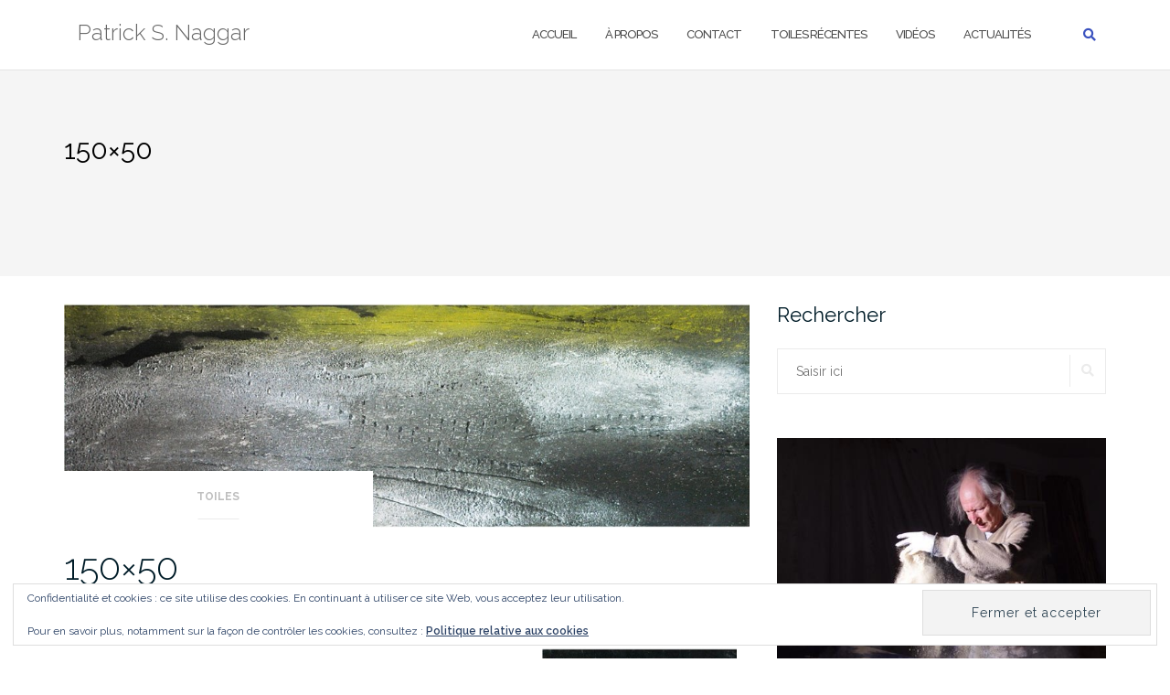

--- FILE ---
content_type: text/html; charset=UTF-8
request_url: https://www.patricksnaggar.com/portfolio/150x50/
body_size: 18990
content:

<!DOCTYPE html>
<html lang="fr-FR">
<head>
	<meta charset="UTF-8">
	<meta name="viewport" content="width=device-width, initial-scale=1">
	<link rel="profile" href="http://gmpg.org/xfn/11">
	<link rel="pingback" href="https://www.patricksnaggar.com/xmlrpc.php">

	<title>150&#215;50 &#8211; Patrick S. Naggar</title>
<meta name='robots' content='max-image-preview:large' />
	<style>img:is([sizes="auto" i], [sizes^="auto," i]) { contain-intrinsic-size: 3000px 1500px }</style>
	<link rel='dns-prefetch' href='//secure.gravatar.com' />
<link rel='dns-prefetch' href='//stats.wp.com' />
<link rel='dns-prefetch' href='//fonts.googleapis.com' />
<link rel='dns-prefetch' href='//v0.wordpress.com' />
<link rel='dns-prefetch' href='//widgets.wp.com' />
<link rel='dns-prefetch' href='//s0.wp.com' />
<link rel='dns-prefetch' href='//0.gravatar.com' />
<link rel='dns-prefetch' href='//1.gravatar.com' />
<link rel='dns-prefetch' href='//2.gravatar.com' />
<link rel='dns-prefetch' href='//jetpack.wordpress.com' />
<link rel='dns-prefetch' href='//public-api.wordpress.com' />
<link rel="alternate" type="application/rss+xml" title="Patrick S. Naggar &raquo; Flux" href="https://www.patricksnaggar.com/feed/" />
<link rel="alternate" type="application/rss+xml" title="Patrick S. Naggar &raquo; Flux des commentaires" href="https://www.patricksnaggar.com/comments/feed/" />
<script type="text/javascript">
/* <![CDATA[ */
window._wpemojiSettings = {"baseUrl":"https:\/\/s.w.org\/images\/core\/emoji\/15.0.3\/72x72\/","ext":".png","svgUrl":"https:\/\/s.w.org\/images\/core\/emoji\/15.0.3\/svg\/","svgExt":".svg","source":{"concatemoji":"https:\/\/www.patricksnaggar.com\/wp-includes\/js\/wp-emoji-release.min.js?ver=6.7.4"}};
/*! This file is auto-generated */
!function(i,n){var o,s,e;function c(e){try{var t={supportTests:e,timestamp:(new Date).valueOf()};sessionStorage.setItem(o,JSON.stringify(t))}catch(e){}}function p(e,t,n){e.clearRect(0,0,e.canvas.width,e.canvas.height),e.fillText(t,0,0);var t=new Uint32Array(e.getImageData(0,0,e.canvas.width,e.canvas.height).data),r=(e.clearRect(0,0,e.canvas.width,e.canvas.height),e.fillText(n,0,0),new Uint32Array(e.getImageData(0,0,e.canvas.width,e.canvas.height).data));return t.every(function(e,t){return e===r[t]})}function u(e,t,n){switch(t){case"flag":return n(e,"\ud83c\udff3\ufe0f\u200d\u26a7\ufe0f","\ud83c\udff3\ufe0f\u200b\u26a7\ufe0f")?!1:!n(e,"\ud83c\uddfa\ud83c\uddf3","\ud83c\uddfa\u200b\ud83c\uddf3")&&!n(e,"\ud83c\udff4\udb40\udc67\udb40\udc62\udb40\udc65\udb40\udc6e\udb40\udc67\udb40\udc7f","\ud83c\udff4\u200b\udb40\udc67\u200b\udb40\udc62\u200b\udb40\udc65\u200b\udb40\udc6e\u200b\udb40\udc67\u200b\udb40\udc7f");case"emoji":return!n(e,"\ud83d\udc26\u200d\u2b1b","\ud83d\udc26\u200b\u2b1b")}return!1}function f(e,t,n){var r="undefined"!=typeof WorkerGlobalScope&&self instanceof WorkerGlobalScope?new OffscreenCanvas(300,150):i.createElement("canvas"),a=r.getContext("2d",{willReadFrequently:!0}),o=(a.textBaseline="top",a.font="600 32px Arial",{});return e.forEach(function(e){o[e]=t(a,e,n)}),o}function t(e){var t=i.createElement("script");t.src=e,t.defer=!0,i.head.appendChild(t)}"undefined"!=typeof Promise&&(o="wpEmojiSettingsSupports",s=["flag","emoji"],n.supports={everything:!0,everythingExceptFlag:!0},e=new Promise(function(e){i.addEventListener("DOMContentLoaded",e,{once:!0})}),new Promise(function(t){var n=function(){try{var e=JSON.parse(sessionStorage.getItem(o));if("object"==typeof e&&"number"==typeof e.timestamp&&(new Date).valueOf()<e.timestamp+604800&&"object"==typeof e.supportTests)return e.supportTests}catch(e){}return null}();if(!n){if("undefined"!=typeof Worker&&"undefined"!=typeof OffscreenCanvas&&"undefined"!=typeof URL&&URL.createObjectURL&&"undefined"!=typeof Blob)try{var e="postMessage("+f.toString()+"("+[JSON.stringify(s),u.toString(),p.toString()].join(",")+"));",r=new Blob([e],{type:"text/javascript"}),a=new Worker(URL.createObjectURL(r),{name:"wpTestEmojiSupports"});return void(a.onmessage=function(e){c(n=e.data),a.terminate(),t(n)})}catch(e){}c(n=f(s,u,p))}t(n)}).then(function(e){for(var t in e)n.supports[t]=e[t],n.supports.everything=n.supports.everything&&n.supports[t],"flag"!==t&&(n.supports.everythingExceptFlag=n.supports.everythingExceptFlag&&n.supports[t]);n.supports.everythingExceptFlag=n.supports.everythingExceptFlag&&!n.supports.flag,n.DOMReady=!1,n.readyCallback=function(){n.DOMReady=!0}}).then(function(){return e}).then(function(){var e;n.supports.everything||(n.readyCallback(),(e=n.source||{}).concatemoji?t(e.concatemoji):e.wpemoji&&e.twemoji&&(t(e.twemoji),t(e.wpemoji)))}))}((window,document),window._wpemojiSettings);
/* ]]> */
</script>
<link rel='stylesheet' id='jetpack_related-posts-css' href='https://www.patricksnaggar.com/wp-content/plugins/jetpack/modules/related-posts/related-posts.css?ver=20240116' type='text/css' media='all' />
<style id='wp-emoji-styles-inline-css' type='text/css'>

	img.wp-smiley, img.emoji {
		display: inline !important;
		border: none !important;
		box-shadow: none !important;
		height: 1em !important;
		width: 1em !important;
		margin: 0 0.07em !important;
		vertical-align: -0.1em !important;
		background: none !important;
		padding: 0 !important;
	}
</style>
<link rel='stylesheet' id='wp-block-library-css' href='https://www.patricksnaggar.com/wp-includes/css/dist/block-library/style.min.css?ver=6.7.4' type='text/css' media='all' />
<style id='pdfemb-pdf-embedder-viewer-style-inline-css' type='text/css'>
.wp-block-pdfemb-pdf-embedder-viewer{max-width:none}

</style>
<link rel='stylesheet' id='mediaelement-css' href='https://www.patricksnaggar.com/wp-includes/js/mediaelement/mediaelementplayer-legacy.min.css?ver=4.2.17' type='text/css' media='all' />
<link rel='stylesheet' id='wp-mediaelement-css' href='https://www.patricksnaggar.com/wp-includes/js/mediaelement/wp-mediaelement.min.css?ver=6.7.4' type='text/css' media='all' />
<style id='jetpack-sharing-buttons-style-inline-css' type='text/css'>
.jetpack-sharing-buttons__services-list{display:flex;flex-direction:row;flex-wrap:wrap;gap:0;list-style-type:none;margin:5px;padding:0}.jetpack-sharing-buttons__services-list.has-small-icon-size{font-size:12px}.jetpack-sharing-buttons__services-list.has-normal-icon-size{font-size:16px}.jetpack-sharing-buttons__services-list.has-large-icon-size{font-size:24px}.jetpack-sharing-buttons__services-list.has-huge-icon-size{font-size:36px}@media print{.jetpack-sharing-buttons__services-list{display:none!important}}.editor-styles-wrapper .wp-block-jetpack-sharing-buttons{gap:0;padding-inline-start:0}ul.jetpack-sharing-buttons__services-list.has-background{padding:1.25em 2.375em}
</style>
<style id='classic-theme-styles-inline-css' type='text/css'>
/*! This file is auto-generated */
.wp-block-button__link{color:#fff;background-color:#32373c;border-radius:9999px;box-shadow:none;text-decoration:none;padding:calc(.667em + 2px) calc(1.333em + 2px);font-size:1.125em}.wp-block-file__button{background:#32373c;color:#fff;text-decoration:none}
</style>
<style id='global-styles-inline-css' type='text/css'>
:root{--wp--preset--aspect-ratio--square: 1;--wp--preset--aspect-ratio--4-3: 4/3;--wp--preset--aspect-ratio--3-4: 3/4;--wp--preset--aspect-ratio--3-2: 3/2;--wp--preset--aspect-ratio--2-3: 2/3;--wp--preset--aspect-ratio--16-9: 16/9;--wp--preset--aspect-ratio--9-16: 9/16;--wp--preset--color--black: #000000;--wp--preset--color--cyan-bluish-gray: #abb8c3;--wp--preset--color--white: #ffffff;--wp--preset--color--pale-pink: #f78da7;--wp--preset--color--vivid-red: #cf2e2e;--wp--preset--color--luminous-vivid-orange: #ff6900;--wp--preset--color--luminous-vivid-amber: #fcb900;--wp--preset--color--light-green-cyan: #7bdcb5;--wp--preset--color--vivid-green-cyan: #00d084;--wp--preset--color--pale-cyan-blue: #8ed1fc;--wp--preset--color--vivid-cyan-blue: #0693e3;--wp--preset--color--vivid-purple: #9b51e0;--wp--preset--gradient--vivid-cyan-blue-to-vivid-purple: linear-gradient(135deg,rgba(6,147,227,1) 0%,rgb(155,81,224) 100%);--wp--preset--gradient--light-green-cyan-to-vivid-green-cyan: linear-gradient(135deg,rgb(122,220,180) 0%,rgb(0,208,130) 100%);--wp--preset--gradient--luminous-vivid-amber-to-luminous-vivid-orange: linear-gradient(135deg,rgba(252,185,0,1) 0%,rgba(255,105,0,1) 100%);--wp--preset--gradient--luminous-vivid-orange-to-vivid-red: linear-gradient(135deg,rgba(255,105,0,1) 0%,rgb(207,46,46) 100%);--wp--preset--gradient--very-light-gray-to-cyan-bluish-gray: linear-gradient(135deg,rgb(238,238,238) 0%,rgb(169,184,195) 100%);--wp--preset--gradient--cool-to-warm-spectrum: linear-gradient(135deg,rgb(74,234,220) 0%,rgb(151,120,209) 20%,rgb(207,42,186) 40%,rgb(238,44,130) 60%,rgb(251,105,98) 80%,rgb(254,248,76) 100%);--wp--preset--gradient--blush-light-purple: linear-gradient(135deg,rgb(255,206,236) 0%,rgb(152,150,240) 100%);--wp--preset--gradient--blush-bordeaux: linear-gradient(135deg,rgb(254,205,165) 0%,rgb(254,45,45) 50%,rgb(107,0,62) 100%);--wp--preset--gradient--luminous-dusk: linear-gradient(135deg,rgb(255,203,112) 0%,rgb(199,81,192) 50%,rgb(65,88,208) 100%);--wp--preset--gradient--pale-ocean: linear-gradient(135deg,rgb(255,245,203) 0%,rgb(182,227,212) 50%,rgb(51,167,181) 100%);--wp--preset--gradient--electric-grass: linear-gradient(135deg,rgb(202,248,128) 0%,rgb(113,206,126) 100%);--wp--preset--gradient--midnight: linear-gradient(135deg,rgb(2,3,129) 0%,rgb(40,116,252) 100%);--wp--preset--font-size--small: 13px;--wp--preset--font-size--medium: 20px;--wp--preset--font-size--large: 36px;--wp--preset--font-size--x-large: 42px;--wp--preset--spacing--20: 0.44rem;--wp--preset--spacing--30: 0.67rem;--wp--preset--spacing--40: 1rem;--wp--preset--spacing--50: 1.5rem;--wp--preset--spacing--60: 2.25rem;--wp--preset--spacing--70: 3.38rem;--wp--preset--spacing--80: 5.06rem;--wp--preset--shadow--natural: 6px 6px 9px rgba(0, 0, 0, 0.2);--wp--preset--shadow--deep: 12px 12px 50px rgba(0, 0, 0, 0.4);--wp--preset--shadow--sharp: 6px 6px 0px rgba(0, 0, 0, 0.2);--wp--preset--shadow--outlined: 6px 6px 0px -3px rgba(255, 255, 255, 1), 6px 6px rgba(0, 0, 0, 1);--wp--preset--shadow--crisp: 6px 6px 0px rgba(0, 0, 0, 1);}:where(.is-layout-flex){gap: 0.5em;}:where(.is-layout-grid){gap: 0.5em;}body .is-layout-flex{display: flex;}.is-layout-flex{flex-wrap: wrap;align-items: center;}.is-layout-flex > :is(*, div){margin: 0;}body .is-layout-grid{display: grid;}.is-layout-grid > :is(*, div){margin: 0;}:where(.wp-block-columns.is-layout-flex){gap: 2em;}:where(.wp-block-columns.is-layout-grid){gap: 2em;}:where(.wp-block-post-template.is-layout-flex){gap: 1.25em;}:where(.wp-block-post-template.is-layout-grid){gap: 1.25em;}.has-black-color{color: var(--wp--preset--color--black) !important;}.has-cyan-bluish-gray-color{color: var(--wp--preset--color--cyan-bluish-gray) !important;}.has-white-color{color: var(--wp--preset--color--white) !important;}.has-pale-pink-color{color: var(--wp--preset--color--pale-pink) !important;}.has-vivid-red-color{color: var(--wp--preset--color--vivid-red) !important;}.has-luminous-vivid-orange-color{color: var(--wp--preset--color--luminous-vivid-orange) !important;}.has-luminous-vivid-amber-color{color: var(--wp--preset--color--luminous-vivid-amber) !important;}.has-light-green-cyan-color{color: var(--wp--preset--color--light-green-cyan) !important;}.has-vivid-green-cyan-color{color: var(--wp--preset--color--vivid-green-cyan) !important;}.has-pale-cyan-blue-color{color: var(--wp--preset--color--pale-cyan-blue) !important;}.has-vivid-cyan-blue-color{color: var(--wp--preset--color--vivid-cyan-blue) !important;}.has-vivid-purple-color{color: var(--wp--preset--color--vivid-purple) !important;}.has-black-background-color{background-color: var(--wp--preset--color--black) !important;}.has-cyan-bluish-gray-background-color{background-color: var(--wp--preset--color--cyan-bluish-gray) !important;}.has-white-background-color{background-color: var(--wp--preset--color--white) !important;}.has-pale-pink-background-color{background-color: var(--wp--preset--color--pale-pink) !important;}.has-vivid-red-background-color{background-color: var(--wp--preset--color--vivid-red) !important;}.has-luminous-vivid-orange-background-color{background-color: var(--wp--preset--color--luminous-vivid-orange) !important;}.has-luminous-vivid-amber-background-color{background-color: var(--wp--preset--color--luminous-vivid-amber) !important;}.has-light-green-cyan-background-color{background-color: var(--wp--preset--color--light-green-cyan) !important;}.has-vivid-green-cyan-background-color{background-color: var(--wp--preset--color--vivid-green-cyan) !important;}.has-pale-cyan-blue-background-color{background-color: var(--wp--preset--color--pale-cyan-blue) !important;}.has-vivid-cyan-blue-background-color{background-color: var(--wp--preset--color--vivid-cyan-blue) !important;}.has-vivid-purple-background-color{background-color: var(--wp--preset--color--vivid-purple) !important;}.has-black-border-color{border-color: var(--wp--preset--color--black) !important;}.has-cyan-bluish-gray-border-color{border-color: var(--wp--preset--color--cyan-bluish-gray) !important;}.has-white-border-color{border-color: var(--wp--preset--color--white) !important;}.has-pale-pink-border-color{border-color: var(--wp--preset--color--pale-pink) !important;}.has-vivid-red-border-color{border-color: var(--wp--preset--color--vivid-red) !important;}.has-luminous-vivid-orange-border-color{border-color: var(--wp--preset--color--luminous-vivid-orange) !important;}.has-luminous-vivid-amber-border-color{border-color: var(--wp--preset--color--luminous-vivid-amber) !important;}.has-light-green-cyan-border-color{border-color: var(--wp--preset--color--light-green-cyan) !important;}.has-vivid-green-cyan-border-color{border-color: var(--wp--preset--color--vivid-green-cyan) !important;}.has-pale-cyan-blue-border-color{border-color: var(--wp--preset--color--pale-cyan-blue) !important;}.has-vivid-cyan-blue-border-color{border-color: var(--wp--preset--color--vivid-cyan-blue) !important;}.has-vivid-purple-border-color{border-color: var(--wp--preset--color--vivid-purple) !important;}.has-vivid-cyan-blue-to-vivid-purple-gradient-background{background: var(--wp--preset--gradient--vivid-cyan-blue-to-vivid-purple) !important;}.has-light-green-cyan-to-vivid-green-cyan-gradient-background{background: var(--wp--preset--gradient--light-green-cyan-to-vivid-green-cyan) !important;}.has-luminous-vivid-amber-to-luminous-vivid-orange-gradient-background{background: var(--wp--preset--gradient--luminous-vivid-amber-to-luminous-vivid-orange) !important;}.has-luminous-vivid-orange-to-vivid-red-gradient-background{background: var(--wp--preset--gradient--luminous-vivid-orange-to-vivid-red) !important;}.has-very-light-gray-to-cyan-bluish-gray-gradient-background{background: var(--wp--preset--gradient--very-light-gray-to-cyan-bluish-gray) !important;}.has-cool-to-warm-spectrum-gradient-background{background: var(--wp--preset--gradient--cool-to-warm-spectrum) !important;}.has-blush-light-purple-gradient-background{background: var(--wp--preset--gradient--blush-light-purple) !important;}.has-blush-bordeaux-gradient-background{background: var(--wp--preset--gradient--blush-bordeaux) !important;}.has-luminous-dusk-gradient-background{background: var(--wp--preset--gradient--luminous-dusk) !important;}.has-pale-ocean-gradient-background{background: var(--wp--preset--gradient--pale-ocean) !important;}.has-electric-grass-gradient-background{background: var(--wp--preset--gradient--electric-grass) !important;}.has-midnight-gradient-background{background: var(--wp--preset--gradient--midnight) !important;}.has-small-font-size{font-size: var(--wp--preset--font-size--small) !important;}.has-medium-font-size{font-size: var(--wp--preset--font-size--medium) !important;}.has-large-font-size{font-size: var(--wp--preset--font-size--large) !important;}.has-x-large-font-size{font-size: var(--wp--preset--font-size--x-large) !important;}
:where(.wp-block-post-template.is-layout-flex){gap: 1.25em;}:where(.wp-block-post-template.is-layout-grid){gap: 1.25em;}
:where(.wp-block-columns.is-layout-flex){gap: 2em;}:where(.wp-block-columns.is-layout-grid){gap: 2em;}
:root :where(.wp-block-pullquote){font-size: 1.5em;line-height: 1.6;}
</style>
<link rel='stylesheet' id='bootstrap-css' href='https://www.patricksnaggar.com/wp-content/themes/shapely/assets/css/bootstrap.min.css?ver=6.7.4' type='text/css' media='all' />
<link rel='stylesheet' id='font-awesome-css' href='https://www.patricksnaggar.com/wp-content/themes/shapely/assets/css/fontawesome/all.min.css?ver=6.7.4' type='text/css' media='all' />
<link rel='stylesheet' id='shapely-fonts-css' href='//fonts.googleapis.com/css?family=Raleway%3A100%2C300%2C400%2C500%2C600%2C700&#038;display=swap&#038;ver=6.7.4' type='text/css' media='all' />
<link rel='stylesheet' id='flexslider-css' href='https://www.patricksnaggar.com/wp-content/themes/shapely/assets/css/flexslider.css?ver=6.7.4' type='text/css' media='all' />
<link rel='stylesheet' id='shapely-style-css' href='https://www.patricksnaggar.com/wp-content/themes/shapely/style.css?ver=6.7.4' type='text/css' media='all' />
<link rel='stylesheet' id='owl.carousel-css' href='https://www.patricksnaggar.com/wp-content/themes/shapely/assets/js/owl-carousel/owl.carousel.min.css?ver=6.7.4' type='text/css' media='all' />
<link rel='stylesheet' id='owl.carousel.theme-css' href='https://www.patricksnaggar.com/wp-content/themes/shapely/assets/js/owl-carousel/owl.theme.default.css?ver=6.7.4' type='text/css' media='all' />
<link rel='stylesheet' id='jetpack_likes-css' href='https://www.patricksnaggar.com/wp-content/plugins/jetpack/modules/likes/style.css?ver=15.4' type='text/css' media='all' />
<script type="text/javascript" id="jetpack_related-posts-js-extra">
/* <![CDATA[ */
var related_posts_js_options = {"post_heading":"h4"};
/* ]]> */
</script>
<script type="text/javascript" src="https://www.patricksnaggar.com/wp-content/plugins/jetpack/_inc/build/related-posts/related-posts.min.js?ver=20240116" id="jetpack_related-posts-js"></script>
<script type="text/javascript" src="https://www.patricksnaggar.com/wp-includes/js/jquery/jquery.min.js?ver=3.7.1" id="jquery-core-js"></script>
<script type="text/javascript" src="https://www.patricksnaggar.com/wp-includes/js/jquery/jquery-migrate.min.js?ver=3.4.1" id="jquery-migrate-js"></script>
<link rel="https://api.w.org/" href="https://www.patricksnaggar.com/wp-json/" /><link rel="alternate" title="JSON" type="application/json" href="https://www.patricksnaggar.com/wp-json/wp/v2/jetpack-portfolio/461" /><link rel="EditURI" type="application/rsd+xml" title="RSD" href="https://www.patricksnaggar.com/xmlrpc.php?rsd" />
<meta name="generator" content="WordPress 6.7.4" />
<link rel="canonical" href="https://www.patricksnaggar.com/portfolio/150x50/" />
<link rel="alternate" title="oEmbed (JSON)" type="application/json+oembed" href="https://www.patricksnaggar.com/wp-json/oembed/1.0/embed?url=https%3A%2F%2Fwww.patricksnaggar.com%2Fportfolio%2F150x50%2F" />
<link rel="alternate" title="oEmbed (XML)" type="text/xml+oembed" href="https://www.patricksnaggar.com/wp-json/oembed/1.0/embed?url=https%3A%2F%2Fwww.patricksnaggar.com%2Fportfolio%2F150x50%2F&#038;format=xml" />
	<style>img#wpstats{display:none}</style>
		<style type="text/css"></style>
<!-- Jetpack Open Graph Tags -->
<meta property="og:type" content="article" />
<meta property="og:title" content="150&#215;50" />
<meta property="og:url" content="https://www.patricksnaggar.com/portfolio/150x50/" />
<meta property="og:description" content="Voir l&rsquo;article pour en savoir plus." />
<meta property="article:published_time" content="2010-10-10T14:25:31+00:00" />
<meta property="article:modified_time" content="2021-02-07T17:02:40+00:00" />
<meta property="og:site_name" content="Patrick S. Naggar" />
<meta property="og:image" content="https://www.patricksnaggar.com/wp-content/uploads/2010/10/C_3963-150x50.jpg" />
<meta property="og:image:width" content="1077" />
<meta property="og:image:height" content="353" />
<meta property="og:image:alt" content="" />
<meta property="og:locale" content="fr_FR" />
<meta name="twitter:site" content="@patricksnaggar" />
<meta name="twitter:text:title" content="150&#215;50" />
<meta name="twitter:image" content="https://www.patricksnaggar.com/wp-content/uploads/2010/10/C_3963-150x50.jpg?w=640" />
<meta name="twitter:card" content="summary_large_image" />
<meta name="twitter:description" content="Voir l&rsquo;article pour en savoir plus." />

<!-- End Jetpack Open Graph Tags -->
</head>

<body class="jetpack-portfolio-template-default single single-jetpack-portfolio postid-461 single-format-standard group-blog has-sidebar-right">
	<div id="page" class="site">
	<a class="skip-link screen-reader-text" href="#content">Aller au contenu</a>

	<header id="masthead" class="site-header" role="banner">
		<div class="nav-container">
			<nav  id="site-navigation" class="main-navigation" role="navigation">
				<div class="container nav-bar">
					<div class="flex-row">
						<div class="module left site-title-container">
							<a href="https://www.patricksnaggar.com/" class="custom-logo-link"><span class="site-title">Patrick S. Naggar</span></a>						</div>
						<button class="module widget-handle mobile-toggle right visible-sm visible-xs">
							<i class="fa fa-bars"></i>
						</button>
						<div class="module-group right">
							<div class="module left">
								<div class="collapse navbar-collapse navbar-ex1-collapse"><ul id="menu" class="menu"><li id="menu-item-352" class="menu-item menu-item-type-custom menu-item-object-custom menu-item-home menu-item-352"><a title="Accueil" href="https://www.patricksnaggar.com/">Accueil</a></li>
<li id="menu-item-353" class="menu-item menu-item-type-post_type menu-item-object-page menu-item-353"><a title="À propos" href="https://www.patricksnaggar.com/a-propos/">À propos</a></li>
<li id="menu-item-354" class="menu-item menu-item-type-post_type menu-item-object-page menu-item-354"><a title="Contact" href="https://www.patricksnaggar.com/contact/">Contact</a></li>
<li id="menu-item-602" class="menu-item menu-item-type-post_type menu-item-object-page menu-item-602"><a title="Toiles récentes" href="https://www.patricksnaggar.com/toiles-recentes/">Toiles récentes</a></li>
<li id="menu-item-359" class="menu-item menu-item-type-taxonomy menu-item-object-category menu-item-359"><a title="Vidéos" href="https://www.patricksnaggar.com/category/videos/">Vidéos</a></li>
<li id="menu-item-1285" class="menu-item menu-item-type-post_type menu-item-object-page current_page_parent menu-item-1285"><a title="Actualités" href="https://www.patricksnaggar.com/blog/">Actualités</a></li>
</ul></div>							</div>
							<!--end of menu module-->
							<div class="module widget-handle search-widget-handle hidden-xs hidden-sm">
								<button class="search">
									<i class="fa fa-search"></i>
									<span class="title">Recherche du site</span>
								</button>
								<div class="function">
									<form role="search" method="get" id="searchform" class="search-form" action="https://www.patricksnaggar.com/" >
    <label class="screen-reader-text" for="s">Rechercher :</label>
    <input type="text" placeholder="Saisir ici" value="" name="s" id="s" />
    <button type="submit" class="searchsubmit"><i class="fa fa-search" aria-hidden="true"></i><span class="screen-reader-text">Rechercher</span></button>
    </form>								</div>
							</div>
						</div>
						<!--end of module group-->
					</div>
				</div>
			</nav><!-- #site-navigation -->
		</div>
	</header><!-- #masthead -->
	<div id="content" class="main-container">
					<div class="header-callout">
						<section class="page-title-section bg-secondary " >
			<div class="container">
				<div class="row">
																<div class="col-xs-12">
							<h3 class="page-title" style="color:#000000">
								150&#215;50							</h3>
													</div>
										
				</div>
				<!--end of row-->
			</div>
			<!--end of container-->
		</section>
					</div>
		
		<section class="content-area  pt0 ">
			<div id="main" class="container" role="main">
	<div class="row">
				<div id="primary" class="col-md-8 mb-xs-24 sidebar-right">
																<article id="post-461" class="post-content post-grid-wide post-461 jetpack-portfolio type-jetpack-portfolio status-publish format-standard has-post-thumbnail hentry jetpack-portfolio-type-toiles jetpack-portfolio-tag-patric-s-naggar jetpack-portfolio-tag-toiles">
	<header class="entry-header nolist">
				<a href="https://www.patricksnaggar.com/portfolio/150x50/">
			<img width="730" height="239" src="https://www.patricksnaggar.com/wp-content/uploads/2010/10/C_3963-150x50.jpg" class="attachment-shapely-featured size-shapely-featured wp-post-image" alt="" srcset="https://www.patricksnaggar.com/wp-content/uploads/2010/10/C_3963-150x50.jpg 1077w, https://www.patricksnaggar.com/wp-content/uploads/2010/10/C_3963-150x50-300x98.jpg 300w, https://www.patricksnaggar.com/wp-content/uploads/2010/10/C_3963-150x50-1024x335.jpg 1024w, https://www.patricksnaggar.com/wp-content/uploads/2010/10/C_3963-150x50-630x206.jpg 630w" sizes="(max-width: 730px) 100vw, 730px" />		</a>

					<span class="shapely-category">
				<a href="https://www.patricksnaggar.com/project-type/toiles/">
					Toiles				</a>
			</span>
					</header><!-- .entry-header -->
	<div class="entry-content">
					<h2 class="post-title">
				<a href="https://www.patricksnaggar.com/portfolio/150x50/">150&#215;50</a>
			</h2>
		
		<div class="entry-meta">
			
		<ul class="post-meta">
					<li><span class="posted-on">10 octobre 20107 février 2021</span></li>
							<li><span>par <a href="https://www.patricksnaggar.com/author/guim/" title="Patrick S. Naggar">Patrick S. Naggar</a></span></li>
				</ul>
					<!-- post-meta -->
		</div>

					<div class="shapely-content dropcaps-content">
				
<ul data-carousel-extra='{&quot;blog_id&quot;:1,&quot;permalink&quot;:&quot;https://www.patricksnaggar.com/portfolio/150x50/&quot;}'  class="wp-block-gallery columns-3 is-cropped wp-block-gallery-1 is-layout-flex wp-block-gallery-is-layout-flex"><li class="blocks-gallery-item"><figure><img decoding="async" width="1024" height="335" data-attachment-id="107" data-permalink="https://www.patricksnaggar.com/c_3963-150x50/" data-orig-file="https://www.patricksnaggar.com/wp-content/uploads/2010/10/C_3963-150x50.jpg" data-orig-size="1077,353" data-comments-opened="1" data-image-meta="{&quot;aperture&quot;:&quot;13&quot;,&quot;credit&quot;:&quot;&quot;,&quot;camera&quot;:&quot;NIKON D100&quot;,&quot;caption&quot;:&quot;&quot;,&quot;created_timestamp&quot;:&quot;1244117317&quot;,&quot;copyright&quot;:&quot;&quot;,&quot;focal_length&quot;:&quot;35&quot;,&quot;iso&quot;:&quot;0&quot;,&quot;shutter_speed&quot;:&quot;0.2&quot;,&quot;title&quot;:&quot;&quot;}" data-image-title="C_3963-150&#215;50" data-image-description="&lt;p&gt;150&#215;50&lt;/p&gt;
" data-image-caption="" data-medium-file="https://www.patricksnaggar.com/wp-content/uploads/2010/10/C_3963-150x50-300x98.jpg" data-large-file="https://www.patricksnaggar.com/wp-content/uploads/2010/10/C_3963-150x50-1024x335.jpg" src="https://www.patricksnaggar.com/wp-content/uploads/2010/10/C_3963-150x50-1024x335.jpg" alt="" data-id="107" data-link="https://www.patricksnaggar.com/portfolio/150x50/c_3963-150x50/" class="wp-image-107" srcset="https://www.patricksnaggar.com/wp-content/uploads/2010/10/C_3963-150x50-1024x335.jpg 1024w, https://www.patricksnaggar.com/wp-content/uploads/2010/10/C_3963-150x50-300x98.jpg 300w, https://www.patricksnaggar.com/wp-content/uploads/2010/10/C_3963-150x50-630x206.jpg 630w, https://www.patricksnaggar.com/wp-content/uploads/2010/10/C_3963-150x50.jpg 1077w" sizes="(max-width: 1024px) 100vw, 1024px" /></figure></li><li class="blocks-gallery-item"><figure><img decoding="async" width="258" height="768" data-attachment-id="106" data-permalink="https://www.patricksnaggar.com/00012-15-0-x-50/" data-orig-file="https://www.patricksnaggar.com/wp-content/uploads/2010/10/00012-15-0-x-50.jpg" data-orig-size="258,768" data-comments-opened="1" data-image-meta="{&quot;aperture&quot;:&quot;16&quot;,&quot;credit&quot;:&quot;&quot;,&quot;camera&quot;:&quot;NIKON D100&quot;,&quot;caption&quot;:&quot;&quot;,&quot;created_timestamp&quot;:&quot;1166616659&quot;,&quot;copyright&quot;:&quot;&quot;,&quot;focal_length&quot;:&quot;45&quot;,&quot;iso&quot;:&quot;0&quot;,&quot;shutter_speed&quot;:&quot;0.5&quot;,&quot;title&quot;:&quot;&quot;}" data-image-title="00012-15 0 x 50" data-image-description="&lt;p&gt;150&#215;50&lt;/p&gt;
" data-image-caption="" data-medium-file="https://www.patricksnaggar.com/wp-content/uploads/2010/10/00012-15-0-x-50-100x300.jpg" data-large-file="https://www.patricksnaggar.com/wp-content/uploads/2010/10/00012-15-0-x-50.jpg" src="https://www.patricksnaggar.com/wp-content/uploads/2010/10/00012-15-0-x-50.jpg" alt="" data-id="106" data-link="https://www.patricksnaggar.com/portfolio/150x50/00012-15-0-x-50/" class="wp-image-106"/></figure></li><li class="blocks-gallery-item"><figure><img loading="lazy" decoding="async" width="250" height="772" data-attachment-id="105" data-permalink="https://www.patricksnaggar.com/0008-150x-50/" data-orig-file="https://www.patricksnaggar.com/wp-content/uploads/2010/10/0008-150x-50.jpg" data-orig-size="250,772" data-comments-opened="1" data-image-meta="{&quot;aperture&quot;:&quot;16&quot;,&quot;credit&quot;:&quot;&quot;,&quot;camera&quot;:&quot;NIKON D100&quot;,&quot;caption&quot;:&quot;&quot;,&quot;created_timestamp&quot;:&quot;1166616550&quot;,&quot;copyright&quot;:&quot;&quot;,&quot;focal_length&quot;:&quot;45&quot;,&quot;iso&quot;:&quot;0&quot;,&quot;shutter_speed&quot;:&quot;3&quot;,&quot;title&quot;:&quot;&quot;}" data-image-title="0008-150x 50" data-image-description="&lt;p&gt;150&#215;50&lt;/p&gt;
" data-image-caption="" data-medium-file="https://www.patricksnaggar.com/wp-content/uploads/2010/10/0008-150x-50-97x300.jpg" data-large-file="https://www.patricksnaggar.com/wp-content/uploads/2010/10/0008-150x-50.jpg" src="https://www.patricksnaggar.com/wp-content/uploads/2010/10/0008-150x-50.jpg" alt="" data-id="105" data-link="https://www.patricksnaggar.com/portfolio/150x50/0008-150x-50/" class="wp-image-105" srcset="https://www.patricksnaggar.com/wp-content/uploads/2010/10/0008-150x-50.jpg 250w, https://www.patricksnaggar.com/wp-content/uploads/2010/10/0008-150x-50-97x300.jpg 97w" sizes="auto, (max-width: 250px) 100vw, 250px" /></figure></li><li class="blocks-gallery-item"><figure><img loading="lazy" decoding="async" width="1024" height="333" data-attachment-id="104" data-permalink="https://www.patricksnaggar.com/_6855-150x50/" data-orig-file="https://www.patricksnaggar.com/wp-content/uploads/2010/10/6855-150x50.jpg" data-orig-size="1104,360" data-comments-opened="1" data-image-meta="{&quot;aperture&quot;:&quot;22&quot;,&quot;credit&quot;:&quot;&quot;,&quot;camera&quot;:&quot;NIKON D100&quot;,&quot;caption&quot;:&quot;&quot;,&quot;created_timestamp&quot;:&quot;1202841816&quot;,&quot;copyright&quot;:&quot;&quot;,&quot;focal_length&quot;:&quot;31&quot;,&quot;iso&quot;:&quot;0&quot;,&quot;shutter_speed&quot;:&quot;1.5&quot;,&quot;title&quot;:&quot;&quot;}" data-image-title="_6855-150&#215;50" data-image-description="&lt;p&gt;150&#215;50&lt;/p&gt;
" data-image-caption="" data-medium-file="https://www.patricksnaggar.com/wp-content/uploads/2010/10/6855-150x50-300x97.jpg" data-large-file="https://www.patricksnaggar.com/wp-content/uploads/2010/10/6855-150x50-1024x333.jpg" src="https://www.patricksnaggar.com/wp-content/uploads/2010/10/6855-150x50-1024x333.jpg" alt="" data-id="104" data-link="https://www.patricksnaggar.com/portfolio/150x50/_6855-150x50/" class="wp-image-104" srcset="https://www.patricksnaggar.com/wp-content/uploads/2010/10/6855-150x50-1024x333.jpg 1024w, https://www.patricksnaggar.com/wp-content/uploads/2010/10/6855-150x50-300x97.jpg 300w, https://www.patricksnaggar.com/wp-content/uploads/2010/10/6855-150x50-630x205.jpg 630w, https://www.patricksnaggar.com/wp-content/uploads/2010/10/6855-150x50.jpg 1104w" sizes="auto, (max-width: 1024px) 100vw, 1024px" /></figure></li><li class="blocks-gallery-item"><figure><img loading="lazy" decoding="async" width="254" height="769" data-attachment-id="103" data-permalink="https://www.patricksnaggar.com/_2313-150x50/" data-orig-file="https://www.patricksnaggar.com/wp-content/uploads/2010/10/2313-150x50.jpg" data-orig-size="254,769" data-comments-opened="1" data-image-meta="{&quot;aperture&quot;:&quot;13&quot;,&quot;credit&quot;:&quot;&quot;,&quot;camera&quot;:&quot;NIKON D100&quot;,&quot;caption&quot;:&quot;&quot;,&quot;created_timestamp&quot;:&quot;1235055884&quot;,&quot;copyright&quot;:&quot;&quot;,&quot;focal_length&quot;:&quot;38&quot;,&quot;iso&quot;:&quot;0&quot;,&quot;shutter_speed&quot;:&quot;0.769230769231&quot;,&quot;title&quot;:&quot;&quot;}" data-image-title="_2313-150&#215;50" data-image-description="&lt;p&gt;150&#215;50&lt;/p&gt;
" data-image-caption="" data-medium-file="https://www.patricksnaggar.com/wp-content/uploads/2010/10/2313-150x50-99x300.jpg" data-large-file="https://www.patricksnaggar.com/wp-content/uploads/2010/10/2313-150x50.jpg" src="https://www.patricksnaggar.com/wp-content/uploads/2010/10/2313-150x50.jpg" alt="" data-id="103" data-link="https://www.patricksnaggar.com/portfolio/150x50/_2313-150x50/" class="wp-image-103" srcset="https://www.patricksnaggar.com/wp-content/uploads/2010/10/2313-150x50.jpg 254w, https://www.patricksnaggar.com/wp-content/uploads/2010/10/2313-150x50-99x300.jpg 99w" sizes="auto, (max-width: 254px) 100vw, 254px" /></figure></li><li class="blocks-gallery-item"><figure><img loading="lazy" decoding="async" width="244" height="768" data-attachment-id="102" data-permalink="https://www.patricksnaggar.com/_2312-150x-50/" data-orig-file="https://www.patricksnaggar.com/wp-content/uploads/2010/10/2312-150x.50.jpg" data-orig-size="244,768" data-comments-opened="1" data-image-meta="{&quot;aperture&quot;:&quot;13&quot;,&quot;credit&quot;:&quot;&quot;,&quot;camera&quot;:&quot;NIKON D100&quot;,&quot;caption&quot;:&quot;&quot;,&quot;created_timestamp&quot;:&quot;1235055827&quot;,&quot;copyright&quot;:&quot;&quot;,&quot;focal_length&quot;:&quot;38&quot;,&quot;iso&quot;:&quot;0&quot;,&quot;shutter_speed&quot;:&quot;0.769230769231&quot;,&quot;title&quot;:&quot;&quot;}" data-image-title="_2312-150x.50" data-image-description="&lt;p&gt;150&#215;50&lt;/p&gt;
" data-image-caption="" data-medium-file="https://www.patricksnaggar.com/wp-content/uploads/2010/10/2312-150x.50-95x300.jpg" data-large-file="https://www.patricksnaggar.com/wp-content/uploads/2010/10/2312-150x.50.jpg" src="https://www.patricksnaggar.com/wp-content/uploads/2010/10/2312-150x.50.jpg" alt="" data-id="102" data-link="https://www.patricksnaggar.com/portfolio/150x50/_2312-150x-50/" class="wp-image-102" srcset="https://www.patricksnaggar.com/wp-content/uploads/2010/10/2312-150x.50.jpg 244w, https://www.patricksnaggar.com/wp-content/uploads/2010/10/2312-150x.50-95x300.jpg 95w" sizes="auto, (max-width: 244px) 100vw, 244px" /></figure></li></ul>

<div id='jp-relatedposts' class='jp-relatedposts' >
	
</div>			</div>
			</div><!-- .entry-content -->

		<div class="shapely-next-prev row">
		<div class="col-md-6 text-left">
			<div class="wrapper"><span class="fa fa-angle-left"></span> <a href="https://www.patricksnaggar.com/portfolio/150x150/" rel="prev">150&#215;150</a></div>		</div>
		<div class="col-md-6 text-right">
			<div class="wrapper"><a href="https://www.patricksnaggar.com/portfolio/180x150-2/" rel="next">180&#215;150</a> <span class="fa fa-angle-right"></span></div>		</div>
	</div>

	<div class="shapely-tags"><span class="fa fa-tags"></span><a href="https://www.patricksnaggar.com/project-tag/patric-s-naggar/" rel="tag">Patric S. Naggar</a> <a href="https://www.patricksnaggar.com/project-tag/toiles/" rel="tag">Toiles</a></div>
	<div class="shapely-related-posts"><div class="row"><div class="col-lg-11 col-sm-10 col-xs-12 shapely-related-posts-title"><h3><span>Projets similaires</span></h3></div></div><!--/.row--><div class="shapely-carousel-navigation hidden-xs"><ul class="shapely-carousel-arrows clearfix"><li><a href="#" class="shapely-owl-prev fa fa-angle-left"></a></li><li><a href="#" class="shapely-owl-next fa fa-angle-right"></a></li></ul></div><div class="owlCarousel owl-carousel owl-theme" data-slider-id="461" id="owlCarousel-461" 
			data-slider-items="3" 
			data-slider-speed="400" data-slider-auto-play="1" data-slider-navigation="false"><div class="item"><a href="https://www.patricksnaggar.com/portfolio/nouvelles-toiles-2024/" class="related-item-thumbnail" style="background-image: url( https://www.patricksnaggar.com/wp-content/uploads/2024/06/DSC_9691-350x300.jpg )"><img width="350" height="300" src="https://www.patricksnaggar.com/wp-content/uploads/2024/06/DSC_9691-350x300.jpg" class="attachment-shapely-grid size-shapely-grid wp-post-image" alt="" decoding="async" loading="lazy" data-attachment-id="3038" data-permalink="https://www.patricksnaggar.com/portfolio/nouvelles-toiles-2024/dsc_9691/" data-orig-file="https://www.patricksnaggar.com/wp-content/uploads/2024/06/DSC_9691.jpg" data-orig-size="1772,2480" data-comments-opened="0" data-image-meta="{&quot;aperture&quot;:&quot;0&quot;,&quot;credit&quot;:&quot;&quot;,&quot;camera&quot;:&quot;&quot;,&quot;caption&quot;:&quot;&quot;,&quot;created_timestamp&quot;:&quot;1708091618&quot;,&quot;copyright&quot;:&quot;&quot;,&quot;focal_length&quot;:&quot;0&quot;,&quot;iso&quot;:&quot;0&quot;,&quot;shutter_speed&quot;:&quot;0&quot;,&quot;title&quot;:&quot;&quot;,&quot;orientation&quot;:&quot;1&quot;}" data-image-title="DSC_9691" data-image-description="" data-image-caption="" data-medium-file="https://www.patricksnaggar.com/wp-content/uploads/2024/06/DSC_9691-214x300.jpg" data-large-file="https://www.patricksnaggar.com/wp-content/uploads/2024/06/DSC_9691-732x1024.jpg" /></a><div class="shapely-related-post-title"><a href="https://www.patricksnaggar.com/portfolio/nouvelles-toiles-2024/">Nouvelles toiles 2024</a></div></div><!--/.item--><div class="item"><a href="https://www.patricksnaggar.com/portfolio/toiles-2023/" class="related-item-thumbnail" style="background-image: url( https://www.patricksnaggar.com/wp-content/uploads/2024/06/DSC_9829-350x300.jpg )"><img width="350" height="300" src="https://www.patricksnaggar.com/wp-content/uploads/2024/06/DSC_9829-350x300.jpg" class="attachment-shapely-grid size-shapely-grid wp-post-image" alt="" decoding="async" loading="lazy" data-attachment-id="3012" data-permalink="https://www.patricksnaggar.com/portfolio/toiles-2023/dsc_9829/" data-orig-file="https://www.patricksnaggar.com/wp-content/uploads/2024/06/DSC_9829.jpg" data-orig-size="1772,2480" data-comments-opened="0" data-image-meta="{&quot;aperture&quot;:&quot;10&quot;,&quot;credit&quot;:&quot;&quot;,&quot;camera&quot;:&quot;NIKON D800E&quot;,&quot;caption&quot;:&quot;&quot;,&quot;created_timestamp&quot;:&quot;1679420256&quot;,&quot;copyright&quot;:&quot;&quot;,&quot;focal_length&quot;:&quot;85&quot;,&quot;iso&quot;:&quot;200&quot;,&quot;shutter_speed&quot;:&quot;0.5&quot;,&quot;title&quot;:&quot;&quot;,&quot;orientation&quot;:&quot;1&quot;}" data-image-title="DSC_9829" data-image-description="" data-image-caption="" data-medium-file="https://www.patricksnaggar.com/wp-content/uploads/2024/06/DSC_9829-214x300.jpg" data-large-file="https://www.patricksnaggar.com/wp-content/uploads/2024/06/DSC_9829-732x1024.jpg" /></a><div class="shapely-related-post-title"><a href="https://www.patricksnaggar.com/portfolio/toiles-2023/">Nouvelles toiles 2023</a></div></div><!--/.item--><div class="item"><a href="https://www.patricksnaggar.com/portfolio/toiles-2020/" class="related-item-thumbnail" style="background-image: url( https://www.patricksnaggar.com/wp-content/uploads/2021/02/Petite-série-dhiver-dIslande-et-Coro.jpg )"><img width="350" height="263" src="https://www.patricksnaggar.com/wp-content/uploads/2021/02/Petite-série-dhiver-dIslande-et-Coro.jpg" class="attachment-shapely-grid size-shapely-grid wp-post-image" alt="" decoding="async" loading="lazy" srcset="https://www.patricksnaggar.com/wp-content/uploads/2021/02/Petite-série-dhiver-dIslande-et-Coro.jpg 960w, https://www.patricksnaggar.com/wp-content/uploads/2021/02/Petite-série-dhiver-dIslande-et-Coro-300x225.jpg 300w, https://www.patricksnaggar.com/wp-content/uploads/2021/02/Petite-série-dhiver-dIslande-et-Coro-768x576.jpg 768w, https://www.patricksnaggar.com/wp-content/uploads/2021/02/Petite-série-dhiver-dIslande-et-Coro-690x518.jpg 690w" sizes="auto, (max-width: 350px) 100vw, 350px" data-attachment-id="1172" data-permalink="https://www.patricksnaggar.com/portfolio/toiles-2020/petite-serie-dhiver-dislande-et-coro/" data-orig-file="https://www.patricksnaggar.com/wp-content/uploads/2021/02/Petite-série-dhiver-dIslande-et-Coro.jpg" data-orig-size="960,720" data-comments-opened="1" data-image-meta="{&quot;aperture&quot;:&quot;0&quot;,&quot;credit&quot;:&quot;&quot;,&quot;camera&quot;:&quot;&quot;,&quot;caption&quot;:&quot;&quot;,&quot;created_timestamp&quot;:&quot;0&quot;,&quot;copyright&quot;:&quot;&quot;,&quot;focal_length&quot;:&quot;0&quot;,&quot;iso&quot;:&quot;0&quot;,&quot;shutter_speed&quot;:&quot;0&quot;,&quot;title&quot;:&quot;&quot;,&quot;orientation&quot;:&quot;0&quot;}" data-image-title="Petite-série-dhiver-dIslande-et-Coro" data-image-description="" data-image-caption="" data-medium-file="https://www.patricksnaggar.com/wp-content/uploads/2021/02/Petite-série-dhiver-dIslande-et-Coro-300x225.jpg" data-large-file="https://www.patricksnaggar.com/wp-content/uploads/2021/02/Petite-série-dhiver-dIslande-et-Coro.jpg" /></a><div class="shapely-related-post-title"><a href="https://www.patricksnaggar.com/portfolio/toiles-2020/">Nouvelles toiles 2020</a></div></div><!--/.item--><div class="item"><a href="https://www.patricksnaggar.com/portfolio/nouvelles-toiles-2019/" class="related-item-thumbnail" style="background-image: url( https://www.patricksnaggar.com/wp-content/uploads/2019/09/DSC_6986.jpg )"><img width="350" height="272" src="https://www.patricksnaggar.com/wp-content/uploads/2019/09/DSC_6986.jpg" class="attachment-shapely-grid size-shapely-grid wp-post-image" alt="" decoding="async" loading="lazy" srcset="https://www.patricksnaggar.com/wp-content/uploads/2019/09/DSC_6986.jpg 1000w, https://www.patricksnaggar.com/wp-content/uploads/2019/09/DSC_6986-300x233.jpg 300w, https://www.patricksnaggar.com/wp-content/uploads/2019/09/DSC_6986-768x598.jpg 768w, https://www.patricksnaggar.com/wp-content/uploads/2019/09/DSC_6986-690x537.jpg 690w, https://www.patricksnaggar.com/wp-content/uploads/2019/09/DSC_6986-980x762.jpg 980w" sizes="auto, (max-width: 350px) 100vw, 350px" data-attachment-id="875" data-permalink="https://www.patricksnaggar.com/2019/09/decouvrez-mes-nouvelles-toiles-2019/dsc_6986/" data-orig-file="https://www.patricksnaggar.com/wp-content/uploads/2019/09/DSC_6986.jpg" data-orig-size="1000,778" data-comments-opened="1" data-image-meta="{&quot;aperture&quot;:&quot;0&quot;,&quot;credit&quot;:&quot;&quot;,&quot;camera&quot;:&quot;&quot;,&quot;caption&quot;:&quot;&quot;,&quot;created_timestamp&quot;:&quot;0&quot;,&quot;copyright&quot;:&quot;&quot;,&quot;focal_length&quot;:&quot;0&quot;,&quot;iso&quot;:&quot;0&quot;,&quot;shutter_speed&quot;:&quot;0&quot;,&quot;title&quot;:&quot;&quot;,&quot;orientation&quot;:&quot;0&quot;}" data-image-title="DSC_6986" data-image-description="" data-image-caption="" data-medium-file="https://www.patricksnaggar.com/wp-content/uploads/2019/09/DSC_6986-300x233.jpg" data-large-file="https://www.patricksnaggar.com/wp-content/uploads/2019/09/DSC_6986.jpg" /></a><div class="shapely-related-post-title"><a href="https://www.patricksnaggar.com/portfolio/nouvelles-toiles-2019/">Nouvelles toiles 2019</a></div></div><!--/.item--><div class="item"><a href="https://www.patricksnaggar.com/portfolio/nouvelles-toiles-2017-2018/" class="related-item-thumbnail" style="background-image: url( https://www.patricksnaggar.com/wp-content/uploads/2019/01/32916057_2054970397847383_7067067148799049728_o_2054970381180718.jpg )"><img width="350" height="284" src="https://www.patricksnaggar.com/wp-content/uploads/2019/01/32916057_2054970397847383_7067067148799049728_o_2054970381180718.jpg" class="attachment-shapely-grid size-shapely-grid wp-post-image" alt="" decoding="async" loading="lazy" srcset="https://www.patricksnaggar.com/wp-content/uploads/2019/01/32916057_2054970397847383_7067067148799049728_o_2054970381180718.jpg 2037w, https://www.patricksnaggar.com/wp-content/uploads/2019/01/32916057_2054970397847383_7067067148799049728_o_2054970381180718-300x243.jpg 300w, https://www.patricksnaggar.com/wp-content/uploads/2019/01/32916057_2054970397847383_7067067148799049728_o_2054970381180718-768x622.jpg 768w, https://www.patricksnaggar.com/wp-content/uploads/2019/01/32916057_2054970397847383_7067067148799049728_o_2054970381180718-1024x829.jpg 1024w, https://www.patricksnaggar.com/wp-content/uploads/2019/01/32916057_2054970397847383_7067067148799049728_o_2054970381180718-690x559.jpg 690w, https://www.patricksnaggar.com/wp-content/uploads/2019/01/32916057_2054970397847383_7067067148799049728_o_2054970381180718-980x794.jpg 980w" sizes="auto, (max-width: 350px) 100vw, 350px" data-attachment-id="594" data-permalink="https://www.patricksnaggar.com/portfolio/nouvelles-toiles-2017-2018/32916057_2054970397847383_7067067148799049728_o_2054970381180718/" data-orig-file="https://www.patricksnaggar.com/wp-content/uploads/2019/01/32916057_2054970397847383_7067067148799049728_o_2054970381180718.jpg" data-orig-size="2037,1650" data-comments-opened="1" data-image-meta="{&quot;aperture&quot;:&quot;0&quot;,&quot;credit&quot;:&quot;&quot;,&quot;camera&quot;:&quot;&quot;,&quot;caption&quot;:&quot;&quot;,&quot;created_timestamp&quot;:&quot;0&quot;,&quot;copyright&quot;:&quot;&quot;,&quot;focal_length&quot;:&quot;0&quot;,&quot;iso&quot;:&quot;0&quot;,&quot;shutter_speed&quot;:&quot;0&quot;,&quot;title&quot;:&quot;&quot;,&quot;orientation&quot;:&quot;0&quot;}" data-image-title="32916057_2054970397847383_7067067148799049728_o_2054970381180718" data-image-description="" data-image-caption="" data-medium-file="https://www.patricksnaggar.com/wp-content/uploads/2019/01/32916057_2054970397847383_7067067148799049728_o_2054970381180718-300x243.jpg" data-large-file="https://www.patricksnaggar.com/wp-content/uploads/2019/01/32916057_2054970397847383_7067067148799049728_o_2054970381180718-1024x829.jpg" /></a><div class="shapely-related-post-title"><a href="https://www.patricksnaggar.com/portfolio/nouvelles-toiles-2017-2018/">Nouvelles toiles 2017-2018</a></div></div><!--/.item--><div class="item"><a href="https://www.patricksnaggar.com/portfolio/nouvelles-toiles-2013/" class="related-item-thumbnail" style="background-image: url( https://www.patricksnaggar.com/wp-content/uploads/2013/07/DSC_8240.jpg )"><img width="204" height="300" src="https://www.patricksnaggar.com/wp-content/uploads/2013/07/DSC_8240.jpg" class="attachment-shapely-grid size-shapely-grid wp-post-image" alt="" decoding="async" loading="lazy" srcset="https://www.patricksnaggar.com/wp-content/uploads/2013/07/DSC_8240.jpg 2349w, https://www.patricksnaggar.com/wp-content/uploads/2013/07/DSC_8240-204x300.jpg 204w, https://www.patricksnaggar.com/wp-content/uploads/2013/07/DSC_8240-697x1024.jpg 697w, https://www.patricksnaggar.com/wp-content/uploads/2013/07/DSC_8240-640x939.jpg 640w, https://www.patricksnaggar.com/wp-content/uploads/2013/07/DSC_8240-780x1144.jpg 780w" sizes="auto, (max-width: 204px) 100vw, 204px" data-attachment-id="277" data-permalink="https://www.patricksnaggar.com/dsc_8240/" data-orig-file="https://www.patricksnaggar.com/wp-content/uploads/2013/07/DSC_8240.jpg" data-orig-size="2349,3448" data-comments-opened="1" data-image-meta="{&quot;aperture&quot;:&quot;20&quot;,&quot;credit&quot;:&quot;&quot;,&quot;camera&quot;:&quot;NIKON D700&quot;,&quot;caption&quot;:&quot;&quot;,&quot;created_timestamp&quot;:&quot;1372522797&quot;,&quot;copyright&quot;:&quot;&quot;,&quot;focal_length&quot;:&quot;135&quot;,&quot;iso&quot;:&quot;200&quot;,&quot;shutter_speed&quot;:&quot;0.8&quot;,&quot;title&quot;:&quot;&quot;}" data-image-title="DSC_8240" data-image-description="" data-image-caption="" data-medium-file="https://www.patricksnaggar.com/wp-content/uploads/2013/07/DSC_8240-204x300.jpg" data-large-file="https://www.patricksnaggar.com/wp-content/uploads/2013/07/DSC_8240-697x1024.jpg" /></a><div class="shapely-related-post-title"><a href="https://www.patricksnaggar.com/portfolio/nouvelles-toiles-2013/">Nouvelles toiles 2013</a></div></div><!--/.item--><div class="item"><a href="https://www.patricksnaggar.com/portfolio/sous-verre/" class="related-item-thumbnail" style="background-image: url( https://www.patricksnaggar.com/wp-content/uploads/2011/02/DSC_2199.jpg )"><img width="350" height="237" src="https://www.patricksnaggar.com/wp-content/uploads/2011/02/DSC_2199.jpg" class="attachment-shapely-grid size-shapely-grid wp-post-image" alt="" decoding="async" loading="lazy" srcset="https://www.patricksnaggar.com/wp-content/uploads/2011/02/DSC_2199.jpg 850w, https://www.patricksnaggar.com/wp-content/uploads/2011/02/DSC_2199-300x202.jpg 300w, https://www.patricksnaggar.com/wp-content/uploads/2011/02/DSC_2199-630x426.jpg 630w" sizes="auto, (max-width: 350px) 100vw, 350px" data-attachment-id="172" data-permalink="https://www.patricksnaggar.com/dsc_2199/" data-orig-file="https://www.patricksnaggar.com/wp-content/uploads/2011/02/DSC_2199.jpg" data-orig-size="850,575" data-comments-opened="1" data-image-meta="{&quot;aperture&quot;:&quot;16&quot;,&quot;credit&quot;:&quot;&quot;,&quot;camera&quot;:&quot;NIKON D700&quot;,&quot;caption&quot;:&quot;&quot;,&quot;created_timestamp&quot;:&quot;1296223898&quot;,&quot;copyright&quot;:&quot;&quot;,&quot;focal_length&quot;:&quot;60&quot;,&quot;iso&quot;:&quot;200&quot;,&quot;shutter_speed&quot;:&quot;0.6&quot;,&quot;title&quot;:&quot;&quot;}" data-image-title="DSC_2199" data-image-description="" data-image-caption="" data-medium-file="https://www.patricksnaggar.com/wp-content/uploads/2011/02/DSC_2199-300x202.jpg" data-large-file="https://www.patricksnaggar.com/wp-content/uploads/2011/02/DSC_2199.jpg" /></a><div class="shapely-related-post-title"><a href="https://www.patricksnaggar.com/portfolio/sous-verre/">Sous verre</a></div></div><!--/.item--><div class="item"><a href="https://www.patricksnaggar.com/portfolio/35x35/" class="related-item-thumbnail" style="background-image: url( https://www.patricksnaggar.com/wp-content/uploads/2010/10/3968-35x35-vendu.jpg )"><img width="297" height="300" src="https://www.patricksnaggar.com/wp-content/uploads/2010/10/3968-35x35-vendu.jpg" class="attachment-shapely-grid size-shapely-grid wp-post-image" alt="" decoding="async" loading="lazy" srcset="https://www.patricksnaggar.com/wp-content/uploads/2010/10/3968-35x35-vendu.jpg 567w, https://www.patricksnaggar.com/wp-content/uploads/2010/10/3968-35x35-vendu-297x300.jpg 297w" sizes="auto, (max-width: 297px) 100vw, 297px" data-attachment-id="61" data-permalink="https://www.patricksnaggar.com/_3968-35x35-vendu/" data-orig-file="https://www.patricksnaggar.com/wp-content/uploads/2010/10/3968-35x35-vendu.jpg" data-orig-size="567,572" data-comments-opened="1" data-image-meta="{&quot;aperture&quot;:&quot;13&quot;,&quot;credit&quot;:&quot;&quot;,&quot;camera&quot;:&quot;NIKON D100&quot;,&quot;caption&quot;:&quot;&quot;,&quot;created_timestamp&quot;:&quot;1244117537&quot;,&quot;copyright&quot;:&quot;&quot;,&quot;focal_length&quot;:&quot;38&quot;,&quot;iso&quot;:&quot;0&quot;,&quot;shutter_speed&quot;:&quot;0.5&quot;,&quot;title&quot;:&quot;&quot;}" data-image-title="_3968-35&#215;35 vendu" data-image-description="&lt;p&gt;35&#215;35&lt;/p&gt;
" data-image-caption="" data-medium-file="https://www.patricksnaggar.com/wp-content/uploads/2010/10/3968-35x35-vendu-297x300.jpg" data-large-file="https://www.patricksnaggar.com/wp-content/uploads/2010/10/3968-35x35-vendu.jpg" /></a><div class="shapely-related-post-title"><a href="https://www.patricksnaggar.com/portfolio/35x35/">35&#215;35</a></div></div><!--/.item--><div class="item"><a href="https://www.patricksnaggar.com/portfolio/20x20/" class="related-item-thumbnail" style="background-image: url( https://www.patricksnaggar.com/wp-content/uploads/2010/10/5225.20x20vendu.jpg )"><img width="316" height="300" src="https://www.patricksnaggar.com/wp-content/uploads/2010/10/5225.20x20vendu.jpg" class="attachment-shapely-grid size-shapely-grid wp-post-image" alt="" decoding="async" loading="lazy" srcset="https://www.patricksnaggar.com/wp-content/uploads/2010/10/5225.20x20vendu.jpg 850w, https://www.patricksnaggar.com/wp-content/uploads/2010/10/5225.20x20vendu-300x284.jpg 300w, https://www.patricksnaggar.com/wp-content/uploads/2010/10/5225.20x20vendu-630x598.jpg 630w" sizes="auto, (max-width: 316px) 100vw, 316px" data-attachment-id="59" data-permalink="https://www.patricksnaggar.com/_5225-20x20vendu/" data-orig-file="https://www.patricksnaggar.com/wp-content/uploads/2010/10/5225.20x20vendu.jpg" data-orig-size="850,807" data-comments-opened="1" data-image-meta="{&quot;aperture&quot;:&quot;14&quot;,&quot;credit&quot;:&quot;&quot;,&quot;camera&quot;:&quot;NIKON D100&quot;,&quot;caption&quot;:&quot;&quot;,&quot;created_timestamp&quot;:&quot;1255091130&quot;,&quot;copyright&quot;:&quot;&quot;,&quot;focal_length&quot;:&quot;44&quot;,&quot;iso&quot;:&quot;0&quot;,&quot;shutter_speed&quot;:&quot;0.769230769231&quot;,&quot;title&quot;:&quot;&quot;}" data-image-title="_5225.20x20vendu" data-image-description="&lt;p&gt;20&#215;20&lt;/p&gt;
" data-image-caption="" data-medium-file="https://www.patricksnaggar.com/wp-content/uploads/2010/10/5225.20x20vendu-300x284.jpg" data-large-file="https://www.patricksnaggar.com/wp-content/uploads/2010/10/5225.20x20vendu.jpg" /></a><div class="shapely-related-post-title"><a href="https://www.patricksnaggar.com/portfolio/20x20/">20&#215;20</a></div></div><!--/.item--></div><!--/.owlCarousel--></div><!--/.mt-related-posts--></article>
		</div><!-- #primary -->
		

<aside id="secondary" class="widget-area col-md-4" role="complementary">
	<div id="search-3" class="widget widget_search"><h2 class="widget-title">Rechercher</h2><form role="search" method="get" id="searchform" class="search-form" action="https://www.patricksnaggar.com/" >
    <label class="screen-reader-text" for="s">Rechercher :</label>
    <input type="text" placeholder="Saisir ici" value="" name="s" id="s" />
    <button type="submit" class="searchsubmit"><i class="fa fa-search" aria-hidden="true"></i><span class="screen-reader-text">Rechercher</span></button>
    </form></div><div id="media_image-2" class="widget widget_media_image"><img width="506" height="480" src="https://www.patricksnaggar.com/wp-content/uploads/2014/10/10628523_10204600156141360_6498847148433619838_n.jpg" class="image wp-image-315 alignnone attachment-full size-full" alt="" style="max-width: 100%; height: auto;" decoding="async" loading="lazy" srcset="https://www.patricksnaggar.com/wp-content/uploads/2014/10/10628523_10204600156141360_6498847148433619838_n.jpg 506w, https://www.patricksnaggar.com/wp-content/uploads/2014/10/10628523_10204600156141360_6498847148433619838_n-300x284.jpg 300w" sizes="auto, (max-width: 506px) 100vw, 506px" data-attachment-id="315" data-permalink="https://www.patricksnaggar.com/2014/10/vues-datelier/10628523_10204600156141360_6498847148433619838_n/" data-orig-file="https://www.patricksnaggar.com/wp-content/uploads/2014/10/10628523_10204600156141360_6498847148433619838_n.jpg" data-orig-size="506,480" data-comments-opened="1" data-image-meta="{&quot;aperture&quot;:&quot;0&quot;,&quot;credit&quot;:&quot;LUC RICHARD&quot;,&quot;camera&quot;:&quot;&quot;,&quot;caption&quot;:&quot;&quot;,&quot;created_timestamp&quot;:&quot;0&quot;,&quot;copyright&quot;:&quot;LUC RICHARD&quot;,&quot;focal_length&quot;:&quot;0&quot;,&quot;iso&quot;:&quot;0&quot;,&quot;shutter_speed&quot;:&quot;0&quot;,&quot;title&quot;:&quot;&quot;,&quot;orientation&quot;:&quot;0&quot;}" data-image-title="10628523_10204600156141360_6498847148433619838_n" data-image-description="" data-image-caption="" data-medium-file="https://www.patricksnaggar.com/wp-content/uploads/2014/10/10628523_10204600156141360_6498847148433619838_n-300x284.jpg" data-large-file="https://www.patricksnaggar.com/wp-content/uploads/2014/10/10628523_10204600156141360_6498847148433619838_n.jpg" /></div><div id="text-3" class="widget widget_text"><h2 class="widget-title">LE DÉSERT A SES YEUX À LUI</h2>			<div class="textwidget"><p><em>"C'est ce que je fais, qui m'apprend ce que je cherche."</em> — P. Soulage</p>
<p>Une belle phrase pour un peintre, c'est comme ça que les choses se passent... en tout cas pour moi.<br />
D'abord c'est la matière qui parle, ensuite je lui donne un sens. Pour chaque toile c'est nouveau, toujours le même geste pour commencer, et aprés c'est le mélange de la couleur et de la matière.<br />
Il y a des jours ou les yeux voient plus loin, et c'est précisément ce moment la que je voudrais transmettre. Sinon je me sens un peu seul.</p>
</div>
		</div>
		<div id="recent-posts-3" class="widget widget_recent_entries">
		<h2 class="widget-title">Articles récents</h2>
		<ul>
											<li>
					<a href="https://www.patricksnaggar.com/2025/04/rdv-en-mai-pour-ma-prochaine-exposition/">RDV en mai pour ma prochaine exposition !</a>
									</li>
											<li>
					<a href="https://www.patricksnaggar.com/2024/06/mise-a-jour-des-galeries-des-toiles-2023-et-2024/">Mise à jour des galeries des toiles 2023 et 2024</a>
									</li>
											<li>
					<a href="https://www.patricksnaggar.com/2021/02/petit-retour-sur-les-toiles-de-2020/">Petit retour sur les toiles de 2020</a>
									</li>
											<li>
					<a href="https://www.patricksnaggar.com/2021/01/petite-expo-de-fin-dannee/">Exposition de groupe</a>
									</li>
											<li>
					<a href="https://www.patricksnaggar.com/2019/09/decouvrez-mes-nouvelles-toiles-2019/">[VIDÉO] Découvrez mes nouvelles toiles 2019</a>
									</li>
											<li>
					<a href="https://www.patricksnaggar.com/2018/12/les-nouvelles-toiles-de-2017-2018/">Les nouvelles toiles de 2017-2018</a>
									</li>
											<li>
					<a href="https://www.patricksnaggar.com/2016/03/exposition-a-la-galerie-claudine-legrand/">Exposition à la Galerie Claudine Legrand</a>
									</li>
											<li>
					<a href="https://www.patricksnaggar.com/2016/03/video-a-loeuvre/">[VIDEO] A l&rsquo;œuvre !</a>
									</li>
											<li>
					<a href="https://www.patricksnaggar.com/2015/11/video-le-jour-se-leve/">[VIDÉO] « Le jour se lève »</a>
									</li>
											<li>
					<a href="https://www.patricksnaggar.com/2015/09/video-la-ralentie-infinis-par-patrick-s-naggar-interview/">[VIDÉO] La Ralentie : « Infinis » par Patrick S. Naggar (Interview)</a>
									</li>
					</ul>

		</div><div id="mc4wp_form_widget-2" class="widget widget_mc4wp_form_widget"><h2 class="widget-title">Abonnez-vous à ma newsletter</h2><script>(function() {
	window.mc4wp = window.mc4wp || {
		listeners: [],
		forms: {
			on: function(evt, cb) {
				window.mc4wp.listeners.push(
					{
						event   : evt,
						callback: cb
					}
				);
			}
		}
	}
})();
</script><!-- Mailchimp for WordPress v4.10.9 - https://wordpress.org/plugins/mailchimp-for-wp/ --><form id="mc4wp-form-1" class="mc4wp-form mc4wp-form-432" method="post" data-id="432" data-name="La newsletter de Patrick S. Naggar" ><div class="mc4wp-form-fields"><p>
    <label>Prénom</label>
    <input type="text" name="FNAME" required="">
</p>
<p>
    <label>Nom</label>
    <input type="text" name="LNAME" required="">
</p>
<p>
    <label>Votre adresse e-mail</label>
    <input type="email" name="EMAIL" placeholder="@"
    required="">
</p>

<p>
	<input type="submit" value="M'inscrire" />
</p></div><label style="display: none !important;">Laissez ce champ vide si vous êtes humain : <input type="text" name="_mc4wp_honeypot" value="" tabindex="-1" autocomplete="off" /></label><input type="hidden" name="_mc4wp_timestamp" value="1768630092" /><input type="hidden" name="_mc4wp_form_id" value="432" /><input type="hidden" name="_mc4wp_form_element_id" value="mc4wp-form-1" /><div class="mc4wp-response"></div></form><!-- / Mailchimp for WordPress Plugin --></div><div id="top-posts-2" class="widget widget_top-posts"><h2 class="widget-title">Vous avez aimé</h2><ul class='widgets-list-layout no-grav'>
<li><a href="https://www.patricksnaggar.com/2025/04/rdv-en-mai-pour-ma-prochaine-exposition/" title="RDV en mai pour ma prochaine exposition !" class="bump-view" data-bump-view="tp"><img loading="lazy" width="40" height="40" src="https://i0.wp.com/www.patricksnaggar.com/wp-content/uploads/2025/04/terre.webp?resize=40%2C40&#038;ssl=1" srcset="https://i0.wp.com/www.patricksnaggar.com/wp-content/uploads/2025/04/terre.webp?resize=40%2C40&amp;ssl=1 1x, https://i0.wp.com/www.patricksnaggar.com/wp-content/uploads/2025/04/terre.webp?resize=60%2C60&amp;ssl=1 1.5x, https://i0.wp.com/www.patricksnaggar.com/wp-content/uploads/2025/04/terre.webp?resize=80%2C80&amp;ssl=1 2x, https://i0.wp.com/www.patricksnaggar.com/wp-content/uploads/2025/04/terre.webp?resize=120%2C120&amp;ssl=1 3x, https://i0.wp.com/www.patricksnaggar.com/wp-content/uploads/2025/04/terre.webp?resize=160%2C160&amp;ssl=1 4x" alt="RDV en mai pour ma prochaine exposition !" data-pin-nopin="true" class="widgets-list-layout-blavatar" /></a><div class="widgets-list-layout-links">
								<a href="https://www.patricksnaggar.com/2025/04/rdv-en-mai-pour-ma-prochaine-exposition/" title="RDV en mai pour ma prochaine exposition !" class="bump-view" data-bump-view="tp">RDV en mai pour ma prochaine exposition !</a>
							</div>
							</li><li><a href="https://www.patricksnaggar.com/2024/06/mise-a-jour-des-galeries-des-toiles-2023-et-2024/" title="Mise à jour des galeries des toiles 2023 et 2024" class="bump-view" data-bump-view="tp"><img loading="lazy" width="40" height="40" src="https://i0.wp.com/www.patricksnaggar.com/wp-content/uploads/2024/06/DSC_9690.jpg?resize=40%2C40&#038;ssl=1" srcset="https://i0.wp.com/www.patricksnaggar.com/wp-content/uploads/2024/06/DSC_9690.jpg?resize=40%2C40&amp;ssl=1 1x, https://i0.wp.com/www.patricksnaggar.com/wp-content/uploads/2024/06/DSC_9690.jpg?resize=60%2C60&amp;ssl=1 1.5x, https://i0.wp.com/www.patricksnaggar.com/wp-content/uploads/2024/06/DSC_9690.jpg?resize=80%2C80&amp;ssl=1 2x, https://i0.wp.com/www.patricksnaggar.com/wp-content/uploads/2024/06/DSC_9690.jpg?resize=120%2C120&amp;ssl=1 3x, https://i0.wp.com/www.patricksnaggar.com/wp-content/uploads/2024/06/DSC_9690.jpg?resize=160%2C160&amp;ssl=1 4x" alt="Mise à jour des galeries des toiles 2023 et 2024" data-pin-nopin="true" class="widgets-list-layout-blavatar" /></a><div class="widgets-list-layout-links">
								<a href="https://www.patricksnaggar.com/2024/06/mise-a-jour-des-galeries-des-toiles-2023-et-2024/" title="Mise à jour des galeries des toiles 2023 et 2024" class="bump-view" data-bump-view="tp">Mise à jour des galeries des toiles 2023 et 2024</a>
							</div>
							</li><li><a href="https://www.patricksnaggar.com/portfolio/nouvelles-toiles-2024/" title="Nouvelles toiles 2024" class="bump-view" data-bump-view="tp"><img loading="lazy" width="40" height="40" src="https://i0.wp.com/www.patricksnaggar.com/wp-content/uploads/2024/06/DSC_9691.jpg?resize=40%2C40&#038;ssl=1" srcset="https://i0.wp.com/www.patricksnaggar.com/wp-content/uploads/2024/06/DSC_9691.jpg?resize=40%2C40&amp;ssl=1 1x, https://i0.wp.com/www.patricksnaggar.com/wp-content/uploads/2024/06/DSC_9691.jpg?resize=60%2C60&amp;ssl=1 1.5x, https://i0.wp.com/www.patricksnaggar.com/wp-content/uploads/2024/06/DSC_9691.jpg?resize=80%2C80&amp;ssl=1 2x, https://i0.wp.com/www.patricksnaggar.com/wp-content/uploads/2024/06/DSC_9691.jpg?resize=120%2C120&amp;ssl=1 3x, https://i0.wp.com/www.patricksnaggar.com/wp-content/uploads/2024/06/DSC_9691.jpg?resize=160%2C160&amp;ssl=1 4x" alt="Nouvelles toiles 2024" data-pin-nopin="true" class="widgets-list-layout-blavatar" /></a><div class="widgets-list-layout-links">
								<a href="https://www.patricksnaggar.com/portfolio/nouvelles-toiles-2024/" title="Nouvelles toiles 2024" class="bump-view" data-bump-view="tp">Nouvelles toiles 2024</a>
							</div>
							</li><li><a href="https://www.patricksnaggar.com/portfolio/toiles-2023/" title="Nouvelles toiles 2023" class="bump-view" data-bump-view="tp"><img loading="lazy" width="40" height="40" src="https://i0.wp.com/www.patricksnaggar.com/wp-content/uploads/2024/06/DSC_9829.jpg?resize=40%2C40&#038;ssl=1" srcset="https://i0.wp.com/www.patricksnaggar.com/wp-content/uploads/2024/06/DSC_9829.jpg?resize=40%2C40&amp;ssl=1 1x, https://i0.wp.com/www.patricksnaggar.com/wp-content/uploads/2024/06/DSC_9829.jpg?resize=60%2C60&amp;ssl=1 1.5x, https://i0.wp.com/www.patricksnaggar.com/wp-content/uploads/2024/06/DSC_9829.jpg?resize=80%2C80&amp;ssl=1 2x, https://i0.wp.com/www.patricksnaggar.com/wp-content/uploads/2024/06/DSC_9829.jpg?resize=120%2C120&amp;ssl=1 3x, https://i0.wp.com/www.patricksnaggar.com/wp-content/uploads/2024/06/DSC_9829.jpg?resize=160%2C160&amp;ssl=1 4x" alt="Nouvelles toiles 2023" data-pin-nopin="true" class="widgets-list-layout-blavatar" /></a><div class="widgets-list-layout-links">
								<a href="https://www.patricksnaggar.com/portfolio/toiles-2023/" title="Nouvelles toiles 2023" class="bump-view" data-bump-view="tp">Nouvelles toiles 2023</a>
							</div>
							</li><li><a href="https://www.patricksnaggar.com/2021/02/petit-retour-sur-les-toiles-de-2020/" title="Petit retour sur les toiles de 2020" class="bump-view" data-bump-view="tp"><img loading="lazy" width="40" height="40" src="https://i0.wp.com/www.patricksnaggar.com/wp-content/uploads/2021/02/Petite-se%CC%81rie-dhiver-dIslande-et-Coro.jpg?resize=40%2C40&#038;ssl=1" srcset="https://i0.wp.com/www.patricksnaggar.com/wp-content/uploads/2021/02/Petite-se%CC%81rie-dhiver-dIslande-et-Coro.jpg?resize=40%2C40&amp;ssl=1 1x, https://i0.wp.com/www.patricksnaggar.com/wp-content/uploads/2021/02/Petite-se%CC%81rie-dhiver-dIslande-et-Coro.jpg?resize=60%2C60&amp;ssl=1 1.5x, https://i0.wp.com/www.patricksnaggar.com/wp-content/uploads/2021/02/Petite-se%CC%81rie-dhiver-dIslande-et-Coro.jpg?resize=80%2C80&amp;ssl=1 2x, https://i0.wp.com/www.patricksnaggar.com/wp-content/uploads/2021/02/Petite-se%CC%81rie-dhiver-dIslande-et-Coro.jpg?resize=120%2C120&amp;ssl=1 3x, https://i0.wp.com/www.patricksnaggar.com/wp-content/uploads/2021/02/Petite-se%CC%81rie-dhiver-dIslande-et-Coro.jpg?resize=160%2C160&amp;ssl=1 4x" alt="Petit retour sur les toiles de 2020" data-pin-nopin="true" class="widgets-list-layout-blavatar" /></a><div class="widgets-list-layout-links">
								<a href="https://www.patricksnaggar.com/2021/02/petit-retour-sur-les-toiles-de-2020/" title="Petit retour sur les toiles de 2020" class="bump-view" data-bump-view="tp">Petit retour sur les toiles de 2020</a>
							</div>
							</li><li><a href="https://www.patricksnaggar.com/portfolio/toiles-2020/" title="Nouvelles toiles 2020" class="bump-view" data-bump-view="tp"><img loading="lazy" width="40" height="40" src="https://i0.wp.com/www.patricksnaggar.com/wp-content/uploads/2021/02/Petite-se%CC%81rie-dhiver-dIslande-et-Coro.jpg?resize=40%2C40&#038;ssl=1" srcset="https://i0.wp.com/www.patricksnaggar.com/wp-content/uploads/2021/02/Petite-se%CC%81rie-dhiver-dIslande-et-Coro.jpg?resize=40%2C40&amp;ssl=1 1x, https://i0.wp.com/www.patricksnaggar.com/wp-content/uploads/2021/02/Petite-se%CC%81rie-dhiver-dIslande-et-Coro.jpg?resize=60%2C60&amp;ssl=1 1.5x, https://i0.wp.com/www.patricksnaggar.com/wp-content/uploads/2021/02/Petite-se%CC%81rie-dhiver-dIslande-et-Coro.jpg?resize=80%2C80&amp;ssl=1 2x, https://i0.wp.com/www.patricksnaggar.com/wp-content/uploads/2021/02/Petite-se%CC%81rie-dhiver-dIslande-et-Coro.jpg?resize=120%2C120&amp;ssl=1 3x, https://i0.wp.com/www.patricksnaggar.com/wp-content/uploads/2021/02/Petite-se%CC%81rie-dhiver-dIslande-et-Coro.jpg?resize=160%2C160&amp;ssl=1 4x" alt="Nouvelles toiles 2020" data-pin-nopin="true" class="widgets-list-layout-blavatar" /></a><div class="widgets-list-layout-links">
								<a href="https://www.patricksnaggar.com/portfolio/toiles-2020/" title="Nouvelles toiles 2020" class="bump-view" data-bump-view="tp">Nouvelles toiles 2020</a>
							</div>
							</li><li><a href="https://www.patricksnaggar.com/2021/01/petite-expo-de-fin-dannee/" title="Exposition de groupe" class="bump-view" data-bump-view="tp"><img loading="lazy" width="40" height="40" src="https://i0.wp.com/www.patricksnaggar.com/wp-content/uploads/2021/02/130960426_1387528481592801_5117982993895572797_n.jpg?resize=40%2C40&#038;ssl=1" srcset="https://i0.wp.com/www.patricksnaggar.com/wp-content/uploads/2021/02/130960426_1387528481592801_5117982993895572797_n.jpg?resize=40%2C40&amp;ssl=1 1x, https://i0.wp.com/www.patricksnaggar.com/wp-content/uploads/2021/02/130960426_1387528481592801_5117982993895572797_n.jpg?resize=60%2C60&amp;ssl=1 1.5x, https://i0.wp.com/www.patricksnaggar.com/wp-content/uploads/2021/02/130960426_1387528481592801_5117982993895572797_n.jpg?resize=80%2C80&amp;ssl=1 2x, https://i0.wp.com/www.patricksnaggar.com/wp-content/uploads/2021/02/130960426_1387528481592801_5117982993895572797_n.jpg?resize=120%2C120&amp;ssl=1 3x, https://i0.wp.com/www.patricksnaggar.com/wp-content/uploads/2021/02/130960426_1387528481592801_5117982993895572797_n.jpg?resize=160%2C160&amp;ssl=1 4x" alt="Exposition de groupe" data-pin-nopin="true" class="widgets-list-layout-blavatar" /></a><div class="widgets-list-layout-links">
								<a href="https://www.patricksnaggar.com/2021/01/petite-expo-de-fin-dannee/" title="Exposition de groupe" class="bump-view" data-bump-view="tp">Exposition de groupe</a>
							</div>
							</li><li><a href="https://www.patricksnaggar.com/portfolio/nouvelles-toiles-2019/" title="Nouvelles toiles 2019" class="bump-view" data-bump-view="tp"><img loading="lazy" width="40" height="40" src="https://i0.wp.com/www.patricksnaggar.com/wp-content/uploads/2019/09/DSC_6986.jpg?resize=40%2C40&#038;ssl=1" srcset="https://i0.wp.com/www.patricksnaggar.com/wp-content/uploads/2019/09/DSC_6986.jpg?resize=40%2C40&amp;ssl=1 1x, https://i0.wp.com/www.patricksnaggar.com/wp-content/uploads/2019/09/DSC_6986.jpg?resize=60%2C60&amp;ssl=1 1.5x, https://i0.wp.com/www.patricksnaggar.com/wp-content/uploads/2019/09/DSC_6986.jpg?resize=80%2C80&amp;ssl=1 2x, https://i0.wp.com/www.patricksnaggar.com/wp-content/uploads/2019/09/DSC_6986.jpg?resize=120%2C120&amp;ssl=1 3x, https://i0.wp.com/www.patricksnaggar.com/wp-content/uploads/2019/09/DSC_6986.jpg?resize=160%2C160&amp;ssl=1 4x" alt="Nouvelles toiles 2019" data-pin-nopin="true" class="widgets-list-layout-blavatar" /></a><div class="widgets-list-layout-links">
								<a href="https://www.patricksnaggar.com/portfolio/nouvelles-toiles-2019/" title="Nouvelles toiles 2019" class="bump-view" data-bump-view="tp">Nouvelles toiles 2019</a>
							</div>
							</li><li><a href="https://www.patricksnaggar.com/2019/09/decouvrez-mes-nouvelles-toiles-2019/" title="[VIDÉO] Découvrez mes nouvelles toiles 2019" class="bump-view" data-bump-view="tp"><img loading="lazy" width="40" height="40" src="https://i0.wp.com/www.patricksnaggar.com/wp-content/uploads/2019/09/DSC_6986.jpg?resize=40%2C40&#038;ssl=1" srcset="https://i0.wp.com/www.patricksnaggar.com/wp-content/uploads/2019/09/DSC_6986.jpg?resize=40%2C40&amp;ssl=1 1x, https://i0.wp.com/www.patricksnaggar.com/wp-content/uploads/2019/09/DSC_6986.jpg?resize=60%2C60&amp;ssl=1 1.5x, https://i0.wp.com/www.patricksnaggar.com/wp-content/uploads/2019/09/DSC_6986.jpg?resize=80%2C80&amp;ssl=1 2x, https://i0.wp.com/www.patricksnaggar.com/wp-content/uploads/2019/09/DSC_6986.jpg?resize=120%2C120&amp;ssl=1 3x, https://i0.wp.com/www.patricksnaggar.com/wp-content/uploads/2019/09/DSC_6986.jpg?resize=160%2C160&amp;ssl=1 4x" alt="[VIDÉO] Découvrez mes nouvelles toiles 2019" data-pin-nopin="true" class="widgets-list-layout-blavatar" /></a><div class="widgets-list-layout-links">
								<a href="https://www.patricksnaggar.com/2019/09/decouvrez-mes-nouvelles-toiles-2019/" title="[VIDÉO] Découvrez mes nouvelles toiles 2019" class="bump-view" data-bump-view="tp">[VIDÉO] Découvrez mes nouvelles toiles 2019</a>
							</div>
							</li><li><a href="https://www.patricksnaggar.com/portfolio/nouvelles-toiles-2017-2018/" title="Nouvelles toiles 2017-2018" class="bump-view" data-bump-view="tp"><img loading="lazy" width="40" height="40" src="https://i0.wp.com/www.patricksnaggar.com/wp-content/uploads/2019/01/32916057_2054970397847383_7067067148799049728_o_2054970381180718.jpg?resize=40%2C40&#038;ssl=1" srcset="https://i0.wp.com/www.patricksnaggar.com/wp-content/uploads/2019/01/32916057_2054970397847383_7067067148799049728_o_2054970381180718.jpg?resize=40%2C40&amp;ssl=1 1x, https://i0.wp.com/www.patricksnaggar.com/wp-content/uploads/2019/01/32916057_2054970397847383_7067067148799049728_o_2054970381180718.jpg?resize=60%2C60&amp;ssl=1 1.5x, https://i0.wp.com/www.patricksnaggar.com/wp-content/uploads/2019/01/32916057_2054970397847383_7067067148799049728_o_2054970381180718.jpg?resize=80%2C80&amp;ssl=1 2x, https://i0.wp.com/www.patricksnaggar.com/wp-content/uploads/2019/01/32916057_2054970397847383_7067067148799049728_o_2054970381180718.jpg?resize=120%2C120&amp;ssl=1 3x, https://i0.wp.com/www.patricksnaggar.com/wp-content/uploads/2019/01/32916057_2054970397847383_7067067148799049728_o_2054970381180718.jpg?resize=160%2C160&amp;ssl=1 4x" alt="Nouvelles toiles 2017-2018" data-pin-nopin="true" class="widgets-list-layout-blavatar" /></a><div class="widgets-list-layout-links">
								<a href="https://www.patricksnaggar.com/portfolio/nouvelles-toiles-2017-2018/" title="Nouvelles toiles 2017-2018" class="bump-view" data-bump-view="tp">Nouvelles toiles 2017-2018</a>
							</div>
							</li></ul>
</div><div id="linkcat-2" class="widget widget_links"><h2 class="widget-title">Liens</h2>
	<ul class='xoxo blogroll'>
<li><a href="https://www.14avenue.com" rel="noopener" target="_blank">14avenue.com</a></li>
<li><a href="https://www.amazon.fr/Patrick-Naggar-Peintre/dp/2841679098" rel="noopener" target="_blank">Amazon</a></li>
<li><a href="https://artactif.com/fr/artist/naggar" rel="noopener" target="_blank">ARTactif</a></li>
<li><a href="http://213.161.193.150/grand-palais.com/artistesmagazine/sommairenumerovente.php" rel="noopener" target="_blank">Artistes Magazine</a></li>
<li><a href="https://fr.artprice.com/artiste/93358/patrick-s-naggar" rel="noopener" target="_blank">Artprice</a></li>
<li><a href="https://www.artsper.com/fr/artistes-contemporains/france/606/patrick-naggar" rel="noopener" target="_blank">Artsper</a></li>
<li><a href="https://www.decitre.fr/livres/patrick-naggar-9782841679096.html" rel="noopener" target="_blank">Decitre</a></li>
<li><a href="https://www.artistescontemporains.org/lieux_dart/galerie-brissot/" rel="noopener" target="_blank">Galerie Brissot</a></li>
<li><a href="https://galerie-claudine-legrand.fr/les-artistes/patrick-s-naggar-2/">Galerie Claudine Legrand</a></li>
<li><a href="http://www.galeriejacqueslevy.fr/" rel="noopener" target="_blank">Galerie Jacques Lévy</a></li>
<li><a href="http://www.galerielaralentie.com" rel="noopener" target="_blank">Galerie la Ralentie</a></li>
<li><a href="http://www.kwaifunghin.com/artists/Painters/PatrickNaggar/eng1/" rel="noopener" target="_blank">Kwai Fung Hin Art Gallery Hong Kong</a></li>
<li><a href="https://dubaipatrimoinepro.com/" rel="noopener" title="L&rsquo;immobilier à Dubaï : Votre guide vers un patrimoine immobilier rentable" target="_blank">L&#039;immobilier à Dubaï : Votre guide vers un patrimoine immobilier rentable</a></li>
<li><a href="http://www.les111desarts.org/PARIS/Main.html">Les 111 Arts de Paris</a></li>
<li><a href="http://www.luc-richard.net/" rel="noopener" target="_blank">Luc Richard</a></li>
<li><a href="https://www.mollat.com/livres/851965/patrick-s-naggar" rel="noopener" target="_blank">Mollat</a></li>
<li><a href="https://patricknaggar.com/" rel="noopener" target="_blank">Patrick E. Naggar</a></li>
<li><a href="http://www.taillevent.com/" rel="noopener" target="_blank">Taillevent Collection privée</a></li>
<li><a href="http://www.villanfray.com/lot/92469/9419475?offset=20&#038;" rel="noopener" target="_blank">Villanfray &amp; associés</a></li>

	</ul>
</div>
</aside><!-- #secondary -->
	</div>

</div><!-- #main -->
</section><!-- section -->

<div class="footer-callout">
			<section class="cfa-section bg-secondary">
			<div class="container">
				<div class="row">
					<div class="col-sm-12 text-center p0">
						<div class="overflow-hidden">
							<div class="col-sm-9">
								<h3 class="cfa-text">Vous souhaitez prendre rendez-vous ?</h3>
							</div>
							<div class="col-sm-3">
								<a href="https://www.patricksnaggar.com/contact/" class="mb0 btn btn-lg btn-filled cfa-button">
									Contactez-moi								</a>
							</div>
						</div>
					</div>
				</div>
			</div>
		</section>
		</div>

<footer id="colophon" class="site-footer footer bg-dark" role="contentinfo">
	<div class="container footer-inner">
		<div class="row">
			

<div class="footer-widget-area">
	
			<div class="col-md-3 col-sm-6 footer-widget" role="complementary">
			

<script type="text/javascript" data-dojo-config="usePlainJson: true, isDebug: false">jQuery.getScript( "//downloads.mailchimp.com/js/signup-forms/popup/unique-methods/embed.js", function( data, textStatus, jqxhr ) { window.dojoRequire(["mojo/signup-forms/Loader"], function(L) { L.start({"baseUrl":"mc.us20.list-manage.com","uuid":"0f91358fb916c1dafbee175bb","lid":"7ad2042ca0","uniqueMethods":true}) });} );</script>

<div id="eu_cookie_law_widget-2" class="widget widget_eu_cookie_law_widget">
<div
	class="hide-on-button"
	data-hide-timeout="30"
	data-consent-expiration="180"
	id="eu-cookie-law"
>
	<form method="post" id="jetpack-eu-cookie-law-form">
		<input type="submit" value="Fermer et accepter" class="accept" />
	</form>

	Confidentialité et cookies : ce site utilise des cookies. En continuant à utiliser ce site Web, vous acceptez leur utilisation.<br />
<br />
Pour en savoir plus, notamment sur la façon de contrôler les cookies, consultez :
		<a href="https://www.patricksnaggar.com/politique-de-confidentialite/" rel="">
		Politique relative aux cookies	</a>
</div>
</div>		</div><!-- .widget-area .second -->
	
	
			<div class="col-md-3 col-sm-6 footer-widget" role="complementary">
			<div id="block-4" class="widget widget_block">
<ul class="wp-block-social-links is-layout-flex wp-block-social-links-is-layout-flex"><li class="wp-social-link wp-social-link-facebook  wp-block-social-link"><a href="https://www.facebook.com/patricksnaggar/" class="wp-block-social-link-anchor"><svg width="24" height="24" viewBox="0 0 24 24" version="1.1" xmlns="http://www.w3.org/2000/svg" aria-hidden="true" focusable="false"><path d="M12 2C6.5 2 2 6.5 2 12c0 5 3.7 9.1 8.4 9.9v-7H7.9V12h2.5V9.8c0-2.5 1.5-3.9 3.8-3.9 1.1 0 2.2.2 2.2.2v2.5h-1.3c-1.2 0-1.6.8-1.6 1.6V12h2.8l-.4 2.9h-2.3v7C18.3 21.1 22 17 22 12c0-5.5-4.5-10-10-10z"></path></svg><span class="wp-block-social-link-label screen-reader-text">Facebook</span></a></li>

<li class="wp-social-link wp-social-link-instagram  wp-block-social-link"><a href="https://www.instagram.com/patricksnaggar/" class="wp-block-social-link-anchor"><svg width="24" height="24" viewBox="0 0 24 24" version="1.1" xmlns="http://www.w3.org/2000/svg" aria-hidden="true" focusable="false"><path d="M12,4.622c2.403,0,2.688,0.009,3.637,0.052c0.877,0.04,1.354,0.187,1.671,0.31c0.42,0.163,0.72,0.358,1.035,0.673 c0.315,0.315,0.51,0.615,0.673,1.035c0.123,0.317,0.27,0.794,0.31,1.671c0.043,0.949,0.052,1.234,0.052,3.637 s-0.009,2.688-0.052,3.637c-0.04,0.877-0.187,1.354-0.31,1.671c-0.163,0.42-0.358,0.72-0.673,1.035 c-0.315,0.315-0.615,0.51-1.035,0.673c-0.317,0.123-0.794,0.27-1.671,0.31c-0.949,0.043-1.233,0.052-3.637,0.052 s-2.688-0.009-3.637-0.052c-0.877-0.04-1.354-0.187-1.671-0.31c-0.42-0.163-0.72-0.358-1.035-0.673 c-0.315-0.315-0.51-0.615-0.673-1.035c-0.123-0.317-0.27-0.794-0.31-1.671C4.631,14.688,4.622,14.403,4.622,12 s0.009-2.688,0.052-3.637c0.04-0.877,0.187-1.354,0.31-1.671c0.163-0.42,0.358-0.72,0.673-1.035 c0.315-0.315,0.615-0.51,1.035-0.673c0.317-0.123,0.794-0.27,1.671-0.31C9.312,4.631,9.597,4.622,12,4.622 M12,3 C9.556,3,9.249,3.01,8.289,3.054C7.331,3.098,6.677,3.25,6.105,3.472C5.513,3.702,5.011,4.01,4.511,4.511 c-0.5,0.5-0.808,1.002-1.038,1.594C3.25,6.677,3.098,7.331,3.054,8.289C3.01,9.249,3,9.556,3,12c0,2.444,0.01,2.751,0.054,3.711 c0.044,0.958,0.196,1.612,0.418,2.185c0.23,0.592,0.538,1.094,1.038,1.594c0.5,0.5,1.002,0.808,1.594,1.038 c0.572,0.222,1.227,0.375,2.185,0.418C9.249,20.99,9.556,21,12,21s2.751-0.01,3.711-0.054c0.958-0.044,1.612-0.196,2.185-0.418 c0.592-0.23,1.094-0.538,1.594-1.038c0.5-0.5,0.808-1.002,1.038-1.594c0.222-0.572,0.375-1.227,0.418-2.185 C20.99,14.751,21,14.444,21,12s-0.01-2.751-0.054-3.711c-0.044-0.958-0.196-1.612-0.418-2.185c-0.23-0.592-0.538-1.094-1.038-1.594 c-0.5-0.5-1.002-0.808-1.594-1.038c-0.572-0.222-1.227-0.375-2.185-0.418C14.751,3.01,14.444,3,12,3L12,3z M12,7.378 c-2.552,0-4.622,2.069-4.622,4.622S9.448,16.622,12,16.622s4.622-2.069,4.622-4.622S14.552,7.378,12,7.378z M12,15 c-1.657,0-3-1.343-3-3s1.343-3,3-3s3,1.343,3,3S13.657,15,12,15z M16.804,6.116c-0.596,0-1.08,0.484-1.08,1.08 s0.484,1.08,1.08,1.08c0.596,0,1.08-0.484,1.08-1.08S17.401,6.116,16.804,6.116z"></path></svg><span class="wp-block-social-link-label screen-reader-text">Instagram</span></a></li>

<li class="wp-social-link wp-social-link-twitter  wp-block-social-link"><a href="https://x.com/patricksnaggar" class="wp-block-social-link-anchor"><svg width="24" height="24" viewBox="0 0 24 24" version="1.1" xmlns="http://www.w3.org/2000/svg" aria-hidden="true" focusable="false"><path d="M22.23,5.924c-0.736,0.326-1.527,0.547-2.357,0.646c0.847-0.508,1.498-1.312,1.804-2.27 c-0.793,0.47-1.671,0.812-2.606,0.996C18.324,4.498,17.257,4,16.077,4c-2.266,0-4.103,1.837-4.103,4.103 c0,0.322,0.036,0.635,0.106,0.935C8.67,8.867,5.647,7.234,3.623,4.751C3.27,5.357,3.067,6.062,3.067,6.814 c0,1.424,0.724,2.679,1.825,3.415c-0.673-0.021-1.305-0.206-1.859-0.513c0,0.017,0,0.034,0,0.052c0,1.988,1.414,3.647,3.292,4.023 c-0.344,0.094-0.707,0.144-1.081,0.144c-0.264,0-0.521-0.026-0.772-0.074c0.522,1.63,2.038,2.816,3.833,2.85 c-1.404,1.1-3.174,1.756-5.096,1.756c-0.331,0-0.658-0.019-0.979-0.057c1.816,1.164,3.973,1.843,6.29,1.843 c7.547,0,11.675-6.252,11.675-11.675c0-0.178-0.004-0.355-0.012-0.531C20.985,7.47,21.68,6.747,22.23,5.924z"></path></svg><span class="wp-block-social-link-label screen-reader-text">Twitter</span></a></li>

<li class="wp-social-link wp-social-link-youtube  wp-block-social-link"><a href="https://www.youtube.com/channel/UCn2EYynTT6azA5AhjotTzSg" class="wp-block-social-link-anchor"><svg width="24" height="24" viewBox="0 0 24 24" version="1.1" xmlns="http://www.w3.org/2000/svg" aria-hidden="true" focusable="false"><path d="M21.8,8.001c0,0-0.195-1.378-0.795-1.985c-0.76-0.797-1.613-0.801-2.004-0.847c-2.799-0.202-6.997-0.202-6.997-0.202 h-0.009c0,0-4.198,0-6.997,0.202C4.608,5.216,3.756,5.22,2.995,6.016C2.395,6.623,2.2,8.001,2.2,8.001S2,9.62,2,11.238v1.517 c0,1.618,0.2,3.237,0.2,3.237s0.195,1.378,0.795,1.985c0.761,0.797,1.76,0.771,2.205,0.855c1.6,0.153,6.8,0.201,6.8,0.201 s4.203-0.006,7.001-0.209c0.391-0.047,1.243-0.051,2.004-0.847c0.6-0.607,0.795-1.985,0.795-1.985s0.2-1.618,0.2-3.237v-1.517 C22,9.62,21.8,8.001,21.8,8.001z M9.935,14.594l-0.001-5.62l5.404,2.82L9.935,14.594z"></path></svg><span class="wp-block-social-link-label screen-reader-text">YouTube</span></a></li></ul>
</div>		</div><!-- .widget-area .third -->
	</div>
		</div>

		<div class="row">
			<div class="site-info col-sm-6">
				<div class="copyright-text">
					© Patrick S. Naggar 2021				</div>
				<div class="footer-credits">
					Thème par <a href="https://colorlib.com/" target="_blank" rel="nofollow noopener" title="Colorlib">Colorlib</a> Propulsé par <a href="http://wordpress.org/" target="_blank" title="WordPress.org">WordPress</a>				</div>
			</div><!-- .site-info -->
			<div class="col-sm-6 text-right">
							</div>
		</div>
	</div>

	<a class="btn btn-sm fade-half back-to-top inner-link" href="#top"><i class="fa fa-angle-up"></i></a>
</footer><!-- #colophon -->
</div>
</div><!-- #page -->

		<script type="text/javascript">
			jQuery( document ).ready( function( $ ) {
				if ( $( window ).width() >= 767 ) {
					$( '.navbar-nav > li.menu-item > a' ).click( function() {
						window.location = $( this ).attr( 'href' );
					} );
				}
			} );
		</script>
		<script>(function() {function maybePrefixUrlField () {
  const value = this.value.trim()
  if (value !== '' && value.indexOf('http') !== 0) {
    this.value = 'http://' + value
  }
}

const urlFields = document.querySelectorAll('.mc4wp-form input[type="url"]')
for (let j = 0; j < urlFields.length; j++) {
  urlFields[j].addEventListener('blur', maybePrefixUrlField)
}
})();</script>		<div id="jp-carousel-loading-overlay">
			<div id="jp-carousel-loading-wrapper">
				<span id="jp-carousel-library-loading">&nbsp;</span>
			</div>
		</div>
		<div class="jp-carousel-overlay" style="display: none;">

		<div class="jp-carousel-container">
			<!-- The Carousel Swiper -->
			<div
				class="jp-carousel-wrap swiper jp-carousel-swiper-container jp-carousel-transitions"
				itemscope
				itemtype="https://schema.org/ImageGallery">
				<div class="jp-carousel swiper-wrapper"></div>
				<div class="jp-swiper-button-prev swiper-button-prev">
					<svg width="25" height="24" viewBox="0 0 25 24" fill="none" xmlns="http://www.w3.org/2000/svg">
						<mask id="maskPrev" mask-type="alpha" maskUnits="userSpaceOnUse" x="8" y="6" width="9" height="12">
							<path d="M16.2072 16.59L11.6496 12L16.2072 7.41L14.8041 6L8.8335 12L14.8041 18L16.2072 16.59Z" fill="white"/>
						</mask>
						<g mask="url(#maskPrev)">
							<rect x="0.579102" width="23.8823" height="24" fill="#FFFFFF"/>
						</g>
					</svg>
				</div>
				<div class="jp-swiper-button-next swiper-button-next">
					<svg width="25" height="24" viewBox="0 0 25 24" fill="none" xmlns="http://www.w3.org/2000/svg">
						<mask id="maskNext" mask-type="alpha" maskUnits="userSpaceOnUse" x="8" y="6" width="8" height="12">
							<path d="M8.59814 16.59L13.1557 12L8.59814 7.41L10.0012 6L15.9718 12L10.0012 18L8.59814 16.59Z" fill="white"/>
						</mask>
						<g mask="url(#maskNext)">
							<rect x="0.34375" width="23.8822" height="24" fill="#FFFFFF"/>
						</g>
					</svg>
				</div>
			</div>
			<!-- The main close buton -->
			<div class="jp-carousel-close-hint">
				<svg width="25" height="24" viewBox="0 0 25 24" fill="none" xmlns="http://www.w3.org/2000/svg">
					<mask id="maskClose" mask-type="alpha" maskUnits="userSpaceOnUse" x="5" y="5" width="15" height="14">
						<path d="M19.3166 6.41L17.9135 5L12.3509 10.59L6.78834 5L5.38525 6.41L10.9478 12L5.38525 17.59L6.78834 19L12.3509 13.41L17.9135 19L19.3166 17.59L13.754 12L19.3166 6.41Z" fill="white"/>
					</mask>
					<g mask="url(#maskClose)">
						<rect x="0.409668" width="23.8823" height="24" fill="#FFFFFF"/>
					</g>
				</svg>
			</div>
			<!-- Image info, comments and meta -->
			<div class="jp-carousel-info">
				<div class="jp-carousel-info-footer">
					<div class="jp-carousel-pagination-container">
						<div class="jp-swiper-pagination swiper-pagination"></div>
						<div class="jp-carousel-pagination"></div>
					</div>
					<div class="jp-carousel-photo-title-container">
						<h2 class="jp-carousel-photo-caption"></h2>
					</div>
					<div class="jp-carousel-photo-icons-container">
						<a href="#" class="jp-carousel-icon-btn jp-carousel-icon-info" aria-label="Activer la visibilité des métadonnées sur les photos">
							<span class="jp-carousel-icon">
								<svg width="25" height="24" viewBox="0 0 25 24" fill="none" xmlns="http://www.w3.org/2000/svg">
									<mask id="maskInfo" mask-type="alpha" maskUnits="userSpaceOnUse" x="2" y="2" width="21" height="20">
										<path fill-rule="evenodd" clip-rule="evenodd" d="M12.7537 2C7.26076 2 2.80273 6.48 2.80273 12C2.80273 17.52 7.26076 22 12.7537 22C18.2466 22 22.7046 17.52 22.7046 12C22.7046 6.48 18.2466 2 12.7537 2ZM11.7586 7V9H13.7488V7H11.7586ZM11.7586 11V17H13.7488V11H11.7586ZM4.79292 12C4.79292 16.41 8.36531 20 12.7537 20C17.142 20 20.7144 16.41 20.7144 12C20.7144 7.59 17.142 4 12.7537 4C8.36531 4 4.79292 7.59 4.79292 12Z" fill="white"/>
									</mask>
									<g mask="url(#maskInfo)">
										<rect x="0.8125" width="23.8823" height="24" fill="#FFFFFF"/>
									</g>
								</svg>
							</span>
						</a>
												<a href="#" class="jp-carousel-icon-btn jp-carousel-icon-comments" aria-label="Activer la visibilité des commentaires sur les photos">
							<span class="jp-carousel-icon">
								<svg width="25" height="24" viewBox="0 0 25 24" fill="none" xmlns="http://www.w3.org/2000/svg">
									<mask id="maskComments" mask-type="alpha" maskUnits="userSpaceOnUse" x="2" y="2" width="21" height="20">
										<path fill-rule="evenodd" clip-rule="evenodd" d="M4.3271 2H20.2486C21.3432 2 22.2388 2.9 22.2388 4V16C22.2388 17.1 21.3432 18 20.2486 18H6.31729L2.33691 22V4C2.33691 2.9 3.2325 2 4.3271 2ZM6.31729 16H20.2486V4H4.3271V18L6.31729 16Z" fill="white"/>
									</mask>
									<g mask="url(#maskComments)">
										<rect x="0.34668" width="23.8823" height="24" fill="#FFFFFF"/>
									</g>
								</svg>

								<span class="jp-carousel-has-comments-indicator" aria-label="Cette image comporte des commentaires."></span>
							</span>
						</a>
											</div>
				</div>
				<div class="jp-carousel-info-extra">
					<div class="jp-carousel-info-content-wrapper">
						<div class="jp-carousel-photo-title-container">
							<h2 class="jp-carousel-photo-title"></h2>
						</div>
						<div class="jp-carousel-comments-wrapper">
															<div id="jp-carousel-comments-loading">
									<span>Chargement des commentaires&hellip;</span>
								</div>
								<div class="jp-carousel-comments"></div>
								<div id="jp-carousel-comment-form-container">
									<span id="jp-carousel-comment-form-spinner">&nbsp;</span>
									<div id="jp-carousel-comment-post-results"></div>
																														<form id="jp-carousel-comment-form">
												<label for="jp-carousel-comment-form-comment-field" class="screen-reader-text">Écrire un commentaire...</label>
												<textarea
													name="comment"
													class="jp-carousel-comment-form-field jp-carousel-comment-form-textarea"
													id="jp-carousel-comment-form-comment-field"
													placeholder="Écrire un commentaire..."
												></textarea>
												<div id="jp-carousel-comment-form-submit-and-info-wrapper">
													<div id="jp-carousel-comment-form-commenting-as">
																													<fieldset>
																<label for="jp-carousel-comment-form-email-field">E-mail (requis)</label>
																<input type="text" name="email" class="jp-carousel-comment-form-field jp-carousel-comment-form-text-field" id="jp-carousel-comment-form-email-field" />
															</fieldset>
															<fieldset>
																<label for="jp-carousel-comment-form-author-field">Nom (requis)</label>
																<input type="text" name="author" class="jp-carousel-comment-form-field jp-carousel-comment-form-text-field" id="jp-carousel-comment-form-author-field" />
															</fieldset>
															<fieldset>
																<label for="jp-carousel-comment-form-url-field">Site web</label>
																<input type="text" name="url" class="jp-carousel-comment-form-field jp-carousel-comment-form-text-field" id="jp-carousel-comment-form-url-field" />
															</fieldset>
																											</div>
													<input
														type="submit"
														name="submit"
														class="jp-carousel-comment-form-button"
														id="jp-carousel-comment-form-button-submit"
														value="Laisser un commentaire" />
												</div>
											</form>
																											</div>
													</div>
						<div class="jp-carousel-image-meta">
							<div class="jp-carousel-title-and-caption">
								<div class="jp-carousel-photo-info">
									<h3 class="jp-carousel-caption" itemprop="caption description"></h3>
								</div>

								<div class="jp-carousel-photo-description"></div>
							</div>
							<ul class="jp-carousel-image-exif" style="display: none;"></ul>
							<a class="jp-carousel-image-download" href="#" target="_blank" style="display: none;">
								<svg width="25" height="24" viewBox="0 0 25 24" fill="none" xmlns="http://www.w3.org/2000/svg">
									<mask id="mask0" mask-type="alpha" maskUnits="userSpaceOnUse" x="3" y="3" width="19" height="18">
										<path fill-rule="evenodd" clip-rule="evenodd" d="M5.84615 5V19H19.7775V12H21.7677V19C21.7677 20.1 20.8721 21 19.7775 21H5.84615C4.74159 21 3.85596 20.1 3.85596 19V5C3.85596 3.9 4.74159 3 5.84615 3H12.8118V5H5.84615ZM14.802 5V3H21.7677V10H19.7775V6.41L9.99569 16.24L8.59261 14.83L18.3744 5H14.802Z" fill="white"/>
									</mask>
									<g mask="url(#mask0)">
										<rect x="0.870605" width="23.8823" height="24" fill="#FFFFFF"/>
									</g>
								</svg>
								<span class="jp-carousel-download-text"></span>
							</a>
							<div class="jp-carousel-image-map" style="display: none;"></div>
						</div>
					</div>
				</div>
			</div>
		</div>

		</div>
		<link rel='stylesheet' id='jetpack-swiper-library-css' href='https://www.patricksnaggar.com/wp-content/plugins/jetpack/_inc/blocks/swiper.css?ver=15.4' type='text/css' media='all' />
<link rel='stylesheet' id='jetpack-carousel-css' href='https://www.patricksnaggar.com/wp-content/plugins/jetpack/modules/carousel/jetpack-carousel.css?ver=15.4' type='text/css' media='all' />
<link rel='stylesheet' id='jetpack-top-posts-widget-css' href='https://www.patricksnaggar.com/wp-content/plugins/jetpack/modules/widgets/top-posts/style.css?ver=20141013' type='text/css' media='all' />
<link rel='stylesheet' id='eu-cookie-law-style-css' href='https://www.patricksnaggar.com/wp-content/plugins/jetpack/modules/widgets/eu-cookie-law/style.css?ver=15.4' type='text/css' media='all' />
<style id='core-block-supports-inline-css' type='text/css'>
.wp-block-gallery.wp-block-gallery-1{--wp--style--unstable-gallery-gap:var( --wp--style--gallery-gap-default, var( --gallery-block--gutter-size, var( --wp--style--block-gap, 0.5em ) ) );gap:var( --wp--style--gallery-gap-default, var( --gallery-block--gutter-size, var( --wp--style--block-gap, 0.5em ) ) );}
</style>
<script type="text/javascript" src="https://www.patricksnaggar.com/wp-content/themes/shapely/assets/js/skip-link-focus-fix.js?ver=20160115" id="shapely-skip-link-focus-fix-js"></script>
<script type="text/javascript" src="https://www.patricksnaggar.com/wp-includes/js/imagesloaded.min.js?ver=5.0.0" id="imagesloaded-js"></script>
<script type="text/javascript" src="https://www.patricksnaggar.com/wp-includes/js/masonry.min.js?ver=4.2.2" id="masonry-js"></script>
<script type="text/javascript" src="https://www.patricksnaggar.com/wp-includes/js/jquery/jquery.masonry.min.js?ver=3.1.2b" id="jquery-masonry-js"></script>
<script type="text/javascript" src="https://www.patricksnaggar.com/wp-content/themes/shapely/assets/js/flexslider.min.js?ver=20160222" id="flexslider-js"></script>
<script type="text/javascript" src="https://www.patricksnaggar.com/wp-content/themes/shapely/assets/js/owl-carousel/owl.carousel.min.js?ver=20160115" id="owl.carousel-js"></script>
<script type="text/javascript" id="shapely-scripts-js-extra">
/* <![CDATA[ */
var ShapelyAdminObject = {"sticky_header":"1"};
/* ]]> */
</script>
<script type="text/javascript" src="https://www.patricksnaggar.com/wp-content/themes/shapely/assets/js/shapely-scripts.js?ver=20180423" id="shapely-scripts-js"></script>
<script type="text/javascript" id="jetpack-stats-js-before">
/* <![CDATA[ */
_stq = window._stq || [];
_stq.push([ "view", {"v":"ext","blog":"55358140","post":"461","tz":"0","srv":"www.patricksnaggar.com","j":"1:15.4"} ]);
_stq.push([ "clickTrackerInit", "55358140", "461" ]);
/* ]]> */
</script>
<script type="text/javascript" src="https://stats.wp.com/e-202603.js" id="jetpack-stats-js" defer="defer" data-wp-strategy="defer"></script>
<script type="text/javascript" id="jetpack-carousel-js-extra">
/* <![CDATA[ */
var jetpackSwiperLibraryPath = {"url":"https:\/\/www.patricksnaggar.com\/wp-content\/plugins\/jetpack\/_inc\/blocks\/swiper.js"};
var jetpackCarouselStrings = {"widths":[370,700,1000,1200,1400,2000],"is_logged_in":"","lang":"fr","ajaxurl":"https:\/\/www.patricksnaggar.com\/wp-admin\/admin-ajax.php","nonce":"142921182e","display_exif":"1","display_comments":"1","single_image_gallery":"1","single_image_gallery_media_file":"","background_color":"black","comment":"Commentaire","post_comment":"Laisser un commentaire","write_comment":"\u00c9crire un commentaire...","loading_comments":"Chargement des commentaires\u2026","image_label":"Ouvrez l\u2019image en plein \u00e9cran.","download_original":"Afficher dans sa taille r\u00e9elle <span class=\"photo-size\">{0}<span class=\"photo-size-times\">\u00d7<\/span>{1}<\/span>.","no_comment_text":"Veuillez ajouter du contenu \u00e0 votre commentaire.","no_comment_email":"Merci de renseigner une adresse e-mail.","no_comment_author":"Merci de renseigner votre nom.","comment_post_error":"Une erreur s\u2019est produite \u00e0 la publication de votre commentaire. Veuillez nous en excuser, et r\u00e9essayer dans quelques instants.","comment_approved":"Votre commentaire a \u00e9t\u00e9 approuv\u00e9.","comment_unapproved":"Votre commentaire est en attente de validation.","camera":"Appareil photo","aperture":"Ouverture","shutter_speed":"Vitesse d\u2019obturation","focal_length":"Focale","copyright":"Copyright","comment_registration":"0","require_name_email":"1","login_url":"https:\/\/www.patricksnaggar.com\/wp-login.php?redirect_to=https%3A%2F%2Fwww.patricksnaggar.com%2Fportfolio%2F150x50%2F","blog_id":"1","meta_data":["camera","aperture","shutter_speed","focal_length","copyright"]};
/* ]]> */
</script>
<script type="text/javascript" src="https://www.patricksnaggar.com/wp-content/plugins/jetpack/_inc/build/carousel/jetpack-carousel.min.js?ver=15.4" id="jetpack-carousel-js"></script>
<script type="text/javascript" src="https://www.patricksnaggar.com/wp-content/plugins/jetpack/_inc/build/widgets/eu-cookie-law/eu-cookie-law.min.js?ver=20180522" id="eu-cookie-law-script-js"></script>
<script type="text/javascript" defer src="https://www.patricksnaggar.com/wp-content/plugins/mailchimp-for-wp/assets/js/forms.js?ver=4.10.9" id="mc4wp-forms-api-js"></script>

</body>
</html>
